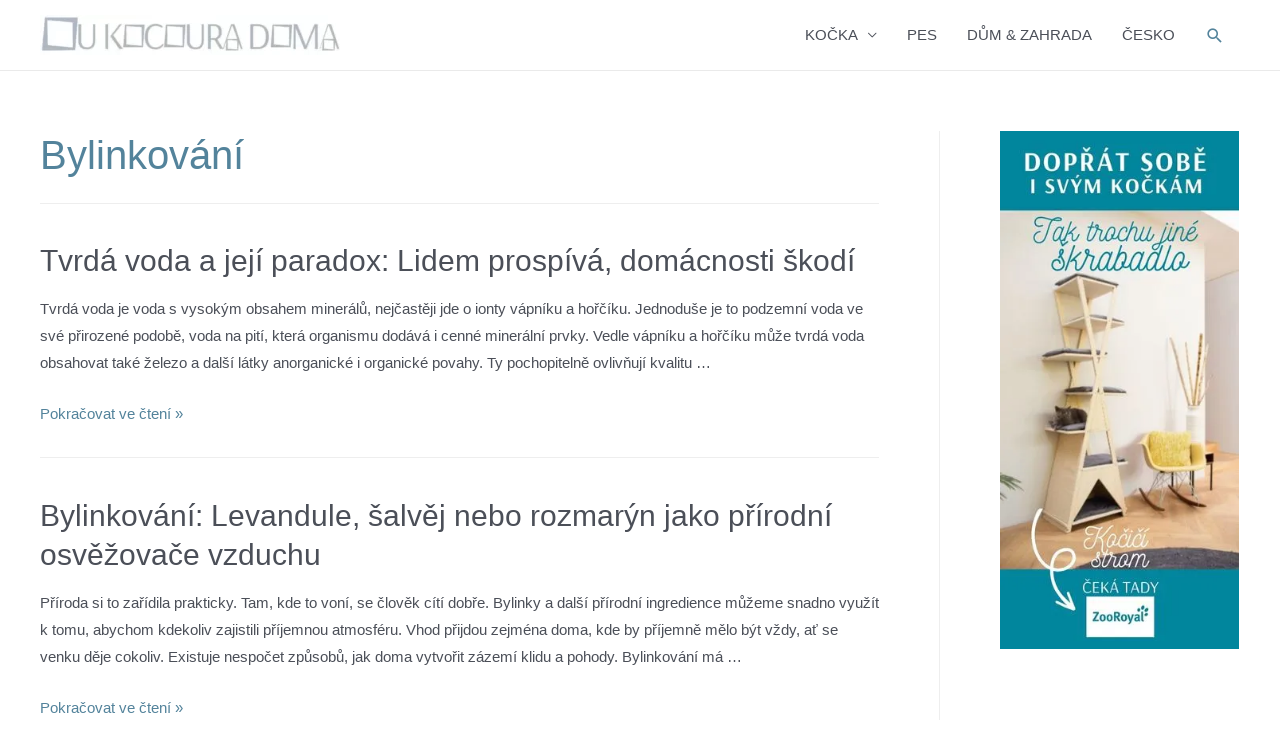

--- FILE ---
content_type: text/html; charset=UTF-8
request_url: https://ukocouradoma.cz/cat/dum-zahrada/bylinky/bylinkovani/
body_size: 19385
content:
<!DOCTYPE html>
<html lang="cs">
<head>
<meta charset="UTF-8">
<meta name="viewport" content="width=device-width, initial-scale=1">
<link rel="profile" href="https://gmpg.org/xfn/11">

<meta name='robots' content='index, follow, max-image-preview:large, max-snippet:-1, max-video-preview:-1' />

	<!-- This site is optimized with the Yoast SEO plugin v23.3 - https://yoast.com/wordpress/plugins/seo/ -->
	<title>Bylinkování Archivy | U Kocoura doma</title>
	<link rel="canonical" href="https://ukocouradoma.cz/cat/dum-zahrada/bylinky/bylinkovani/" />
	<link rel="next" href="https://ukocouradoma.cz/cat/dum-zahrada/bylinky/bylinkovani/page/2/" />
	<meta property="og:locale" content="cs_CZ" />
	<meta property="og:type" content="article" />
	<meta property="og:title" content="Bylinkování Archivy | U Kocoura doma" />
	<meta property="og:url" content="https://ukocouradoma.cz/cat/dum-zahrada/bylinky/bylinkovani/" />
	<meta property="og:site_name" content="U Kocoura doma" />
	<meta name="twitter:card" content="summary_large_image" />
	<script type="application/ld+json" class="yoast-schema-graph">{"@context":"https://schema.org","@graph":[{"@type":"CollectionPage","@id":"https://ukocouradoma.cz/cat/dum-zahrada/bylinky/bylinkovani/","url":"https://ukocouradoma.cz/cat/dum-zahrada/bylinky/bylinkovani/","name":"Bylinkování Archivy | U Kocoura doma","isPartOf":{"@id":"https://ukocouradoma.cz/#website"},"primaryImageOfPage":{"@id":"https://ukocouradoma.cz/cat/dum-zahrada/bylinky/bylinkovani/#primaryimage"},"image":{"@id":"https://ukocouradoma.cz/cat/dum-zahrada/bylinky/bylinkovani/#primaryimage"},"thumbnailUrl":"https://ukocouradoma.cz/wp-content/uploads/2022/10/Voda.webp","breadcrumb":{"@id":"https://ukocouradoma.cz/cat/dum-zahrada/bylinky/bylinkovani/#breadcrumb"},"inLanguage":"cs"},{"@type":"ImageObject","inLanguage":"cs","@id":"https://ukocouradoma.cz/cat/dum-zahrada/bylinky/bylinkovani/#primaryimage","url":"https://ukocouradoma.cz/wp-content/uploads/2022/10/Voda.webp","contentUrl":"https://ukocouradoma.cz/wp-content/uploads/2022/10/Voda.webp","width":800,"height":533,"caption":"Ilustrační foto: Voda z kohoutku, zdroj: Pixabay.com"},{"@type":"BreadcrumbList","@id":"https://ukocouradoma.cz/cat/dum-zahrada/bylinky/bylinkovani/#breadcrumb","itemListElement":[{"@type":"ListItem","position":1,"name":"Domů","item":"https://ukocouradoma.cz/"},{"@type":"ListItem","position":2,"name":"Dům &amp; zahrada","item":"https://ukocouradoma.cz/cat/dum-zahrada/"},{"@type":"ListItem","position":3,"name":"Bylinky","item":"https://ukocouradoma.cz/cat/dum-zahrada/bylinky/"},{"@type":"ListItem","position":4,"name":"Bylinkování"}]},{"@type":"WebSite","@id":"https://ukocouradoma.cz/#website","url":"https://ukocouradoma.cz/","name":"U Kocoura doma","description":"Takové to domácí čtení","publisher":{"@id":"https://ukocouradoma.cz/#organization"},"potentialAction":[{"@type":"SearchAction","target":{"@type":"EntryPoint","urlTemplate":"https://ukocouradoma.cz/?s={search_term_string}"},"query-input":"required name=search_term_string"}],"inLanguage":"cs"},{"@type":"Organization","@id":"https://ukocouradoma.cz/#organization","name":"U Kocoura doma","url":"https://ukocouradoma.cz/","logo":{"@type":"ImageObject","inLanguage":"cs","@id":"https://ukocouradoma.cz/#/schema/logo/image/","url":"https://ukocouradoma.cz/wp-content/uploads/2020/11/cropped-U-Kocoura-doma-8-1-1.jpg","contentUrl":"https://ukocouradoma.cz/wp-content/uploads/2020/11/cropped-U-Kocoura-doma-8-1-1.jpg","width":300,"height":58,"caption":"U Kocoura doma"},"image":{"@id":"https://ukocouradoma.cz/#/schema/logo/image/"},"sameAs":["https://www.facebook.com/ukocouradoma","https://www.linkedin.com/company/u-kocoura-doma/","https://www.pinterest.com/kocourdoma/","https://www.youtube.com/channel/UC22mf42rxPw3MJdwLp_OXsw"]}]}</script>
	<!-- / Yoast SEO plugin. -->


<link rel="alternate" type="application/rss+xml" title="U Kocoura doma &raquo; RSS zdroj" href="https://ukocouradoma.cz/feed/" />
<link rel="alternate" type="application/rss+xml" title="U Kocoura doma &raquo; RSS komentářů" href="https://ukocouradoma.cz/comments/feed/" />
<link rel="alternate" type="application/rss+xml" title="U Kocoura doma &raquo; RSS pro rubriku Bylinkování" href="https://ukocouradoma.cz/cat/dum-zahrada/bylinky/bylinkovani/feed/" />
<script>
window._wpemojiSettings = {"baseUrl":"https:\/\/s.w.org\/images\/core\/emoji\/14.0.0\/72x72\/","ext":".png","svgUrl":"https:\/\/s.w.org\/images\/core\/emoji\/14.0.0\/svg\/","svgExt":".svg","source":{"concatemoji":"https:\/\/ukocouradoma.cz\/wp-includes\/js\/wp-emoji-release.min.js"}};
/*! This file is auto-generated */
!function(i,n){var o,s,e;function c(e){try{var t={supportTests:e,timestamp:(new Date).valueOf()};sessionStorage.setItem(o,JSON.stringify(t))}catch(e){}}function p(e,t,n){e.clearRect(0,0,e.canvas.width,e.canvas.height),e.fillText(t,0,0);var t=new Uint32Array(e.getImageData(0,0,e.canvas.width,e.canvas.height).data),r=(e.clearRect(0,0,e.canvas.width,e.canvas.height),e.fillText(n,0,0),new Uint32Array(e.getImageData(0,0,e.canvas.width,e.canvas.height).data));return t.every(function(e,t){return e===r[t]})}function u(e,t,n){switch(t){case"flag":return n(e,"\ud83c\udff3\ufe0f\u200d\u26a7\ufe0f","\ud83c\udff3\ufe0f\u200b\u26a7\ufe0f")?!1:!n(e,"\ud83c\uddfa\ud83c\uddf3","\ud83c\uddfa\u200b\ud83c\uddf3")&&!n(e,"\ud83c\udff4\udb40\udc67\udb40\udc62\udb40\udc65\udb40\udc6e\udb40\udc67\udb40\udc7f","\ud83c\udff4\u200b\udb40\udc67\u200b\udb40\udc62\u200b\udb40\udc65\u200b\udb40\udc6e\u200b\udb40\udc67\u200b\udb40\udc7f");case"emoji":return!n(e,"\ud83e\udef1\ud83c\udffb\u200d\ud83e\udef2\ud83c\udfff","\ud83e\udef1\ud83c\udffb\u200b\ud83e\udef2\ud83c\udfff")}return!1}function f(e,t,n){var r="undefined"!=typeof WorkerGlobalScope&&self instanceof WorkerGlobalScope?new OffscreenCanvas(300,150):i.createElement("canvas"),a=r.getContext("2d",{willReadFrequently:!0}),o=(a.textBaseline="top",a.font="600 32px Arial",{});return e.forEach(function(e){o[e]=t(a,e,n)}),o}function t(e){var t=i.createElement("script");t.src=e,t.defer=!0,i.head.appendChild(t)}"undefined"!=typeof Promise&&(o="wpEmojiSettingsSupports",s=["flag","emoji"],n.supports={everything:!0,everythingExceptFlag:!0},e=new Promise(function(e){i.addEventListener("DOMContentLoaded",e,{once:!0})}),new Promise(function(t){var n=function(){try{var e=JSON.parse(sessionStorage.getItem(o));if("object"==typeof e&&"number"==typeof e.timestamp&&(new Date).valueOf()<e.timestamp+604800&&"object"==typeof e.supportTests)return e.supportTests}catch(e){}return null}();if(!n){if("undefined"!=typeof Worker&&"undefined"!=typeof OffscreenCanvas&&"undefined"!=typeof URL&&URL.createObjectURL&&"undefined"!=typeof Blob)try{var e="postMessage("+f.toString()+"("+[JSON.stringify(s),u.toString(),p.toString()].join(",")+"));",r=new Blob([e],{type:"text/javascript"}),a=new Worker(URL.createObjectURL(r),{name:"wpTestEmojiSupports"});return void(a.onmessage=function(e){c(n=e.data),a.terminate(),t(n)})}catch(e){}c(n=f(s,u,p))}t(n)}).then(function(e){for(var t in e)n.supports[t]=e[t],n.supports.everything=n.supports.everything&&n.supports[t],"flag"!==t&&(n.supports.everythingExceptFlag=n.supports.everythingExceptFlag&&n.supports[t]);n.supports.everythingExceptFlag=n.supports.everythingExceptFlag&&!n.supports.flag,n.DOMReady=!1,n.readyCallback=function(){n.DOMReady=!0}}).then(function(){return e}).then(function(){var e;n.supports.everything||(n.readyCallback(),(e=n.source||{}).concatemoji?t(e.concatemoji):e.wpemoji&&e.twemoji&&(t(e.twemoji),t(e.wpemoji)))}))}((window,document),window._wpemojiSettings);
</script>
<link rel='stylesheet' id='astra-theme-css-css' href='https://ukocouradoma.cz/wp-content/themes/astra/assets/css/minified/style.min.css?ver=3.8.1' media='all' />
<style id='astra-theme-css-inline-css'>
.ast-no-sidebar .entry-content .alignfull {margin-left: calc( -50vw + 50%);margin-right: calc( -50vw + 50%);max-width: 100vw;width: 100vw;}.ast-no-sidebar .entry-content .alignwide {margin-left: calc(-41vw + 50%);margin-right: calc(-41vw + 50%);max-width: unset;width: unset;}.ast-no-sidebar .entry-content .alignfull .alignfull,.ast-no-sidebar .entry-content .alignfull .alignwide,.ast-no-sidebar .entry-content .alignwide .alignfull,.ast-no-sidebar .entry-content .alignwide .alignwide,.ast-no-sidebar .entry-content .wp-block-column .alignfull,.ast-no-sidebar .entry-content .wp-block-column .alignwide{width: 100%;margin-left: auto;margin-right: auto;}.wp-block-gallery,.blocks-gallery-grid {margin: 0;}.wp-block-separator {max-width: 100px;}.wp-block-separator.is-style-wide,.wp-block-separator.is-style-dots {max-width: none;}.entry-content .has-2-columns .wp-block-column:first-child {padding-right: 10px;}.entry-content .has-2-columns .wp-block-column:last-child {padding-left: 10px;}@media (max-width: 782px) {.entry-content .wp-block-columns .wp-block-column {flex-basis: 100%;}.entry-content .has-2-columns .wp-block-column:first-child {padding-right: 0;}.entry-content .has-2-columns .wp-block-column:last-child {padding-left: 0;}}body .entry-content .wp-block-latest-posts {margin-left: 0;}body .entry-content .wp-block-latest-posts li {list-style: none;}.ast-no-sidebar .ast-container .entry-content .wp-block-latest-posts {margin-left: 0;}.ast-header-break-point .entry-content .alignwide {margin-left: auto;margin-right: auto;}.entry-content .blocks-gallery-item img {margin-bottom: auto;}.wp-block-pullquote {border-top: 4px solid #555d66;border-bottom: 4px solid #555d66;color: #40464d;}html{font-size:93.75%;}a,.page-title{color:#53839b;}a:hover,a:focus{color:#4da2c6;}body,button,input,select,textarea,.ast-button,.ast-custom-button{font-family:-apple-system,BlinkMacSystemFont,Segoe UI,Roboto,Oxygen-Sans,Ubuntu,Cantarell,Helvetica Neue,sans-serif;font-weight:inherit;font-size:15px;font-size:1rem;}blockquote{color:var(--ast-global-color-3);}h1,.entry-content h1,h2,.entry-content h2,h3,.entry-content h3,h4,.entry-content h4,h5,.entry-content h5,h6,.entry-content h6,.site-title,.site-title a{font-weight:normal;}.site-title{font-size:35px;font-size:2.3333333333333rem;display:none;}header .custom-logo-link img{max-width:300px;}.astra-logo-svg{width:300px;}.ast-archive-description .ast-archive-title{font-size:40px;font-size:2.6666666666667rem;}.site-header .site-description{font-size:15px;font-size:1rem;display:none;}.entry-title{font-size:30px;font-size:2rem;}h1,.entry-content h1{font-size:40px;font-size:2.6666666666667rem;}h2,.entry-content h2{font-size:30px;font-size:2rem;}h3,.entry-content h3{font-size:25px;font-size:1.6666666666667rem;}h4,.entry-content h4{font-size:20px;font-size:1.3333333333333rem;}h5,.entry-content h5{font-size:18px;font-size:1.2rem;}h6,.entry-content h6{font-size:15px;font-size:1rem;}.ast-single-post .entry-title,.page-title{font-size:30px;font-size:2rem;}::selection{background-color:#53839b;color:#ffffff;}body,h1,.entry-title a,.entry-content h1,h2,.entry-content h2,h3,.entry-content h3,h4,.entry-content h4,h5,.entry-content h5,h6,.entry-content h6{color:var(--ast-global-color-3);}.tagcloud a:hover,.tagcloud a:focus,.tagcloud a.current-item{color:#ffffff;border-color:#53839b;background-color:#53839b;}input:focus,input[type="text"]:focus,input[type="email"]:focus,input[type="url"]:focus,input[type="password"]:focus,input[type="reset"]:focus,input[type="search"]:focus,textarea:focus{border-color:#53839b;}input[type="radio"]:checked,input[type=reset],input[type="checkbox"]:checked,input[type="checkbox"]:hover:checked,input[type="checkbox"]:focus:checked,input[type=range]::-webkit-slider-thumb{border-color:#53839b;background-color:#53839b;box-shadow:none;}.site-footer a:hover + .post-count,.site-footer a:focus + .post-count{background:#53839b;border-color:#53839b;}.single .nav-links .nav-previous,.single .nav-links .nav-next{color:#53839b;}.entry-meta,.entry-meta *{line-height:1.45;color:#53839b;}.entry-meta a:hover,.entry-meta a:hover *,.entry-meta a:focus,.entry-meta a:focus *,.page-links > .page-link,.page-links .page-link:hover,.post-navigation a:hover{color:#4da2c6;}#cat option,.secondary .calendar_wrap thead a,.secondary .calendar_wrap thead a:visited{color:#53839b;}.secondary .calendar_wrap #today,.ast-progress-val span{background:#53839b;}.secondary a:hover + .post-count,.secondary a:focus + .post-count{background:#53839b;border-color:#53839b;}.calendar_wrap #today > a{color:#ffffff;}.page-links .page-link,.single .post-navigation a{color:#53839b;}.widget-title{font-size:21px;font-size:1.4rem;color:var(--ast-global-color-3);}#secondary,#secondary button,#secondary input,#secondary select,#secondary textarea{font-size:15px;font-size:1rem;}.main-header-menu .menu-link,.ast-header-custom-item a{color:var(--ast-global-color-3);}.main-header-menu .menu-item:hover > .menu-link,.main-header-menu .menu-item:hover > .ast-menu-toggle,.main-header-menu .ast-masthead-custom-menu-items a:hover,.main-header-menu .menu-item.focus > .menu-link,.main-header-menu .menu-item.focus > .ast-menu-toggle,.main-header-menu .current-menu-item > .menu-link,.main-header-menu .current-menu-ancestor > .menu-link,.main-header-menu .current-menu-item > .ast-menu-toggle,.main-header-menu .current-menu-ancestor > .ast-menu-toggle{color:#53839b;}.header-main-layout-3 .ast-main-header-bar-alignment{margin-right:auto;}.header-main-layout-2 .site-header-section-left .ast-site-identity{text-align:left;}.ast-logo-title-inline .site-logo-img{padding-right:1em;}.site-logo-img img{ transition:all 0.2s linear;}.ast-header-break-point .ast-mobile-menu-buttons-minimal.menu-toggle{background:transparent;color:#e6e6e6;}.ast-header-break-point .ast-mobile-menu-buttons-outline.menu-toggle{background:transparent;border:1px solid #e6e6e6;color:#e6e6e6;}.ast-header-break-point .ast-mobile-menu-buttons-fill.menu-toggle{background:#e6e6e6;color:#7d8a96;}#secondary {margin: 4em 0 2.5em;word-break: break-word;line-height: 2;}#secondary li {margin-bottom: 0.25em;}#secondary li:last-child {margin-bottom: 0;}@media (max-width: 768px) {.js_active .ast-plain-container.ast-single-post #secondary {margin-top: 1.5em;}}.ast-separate-container.ast-two-container #secondary .widget {background-color: #fff;padding: 2em;margin-bottom: 2em;}@media (min-width: 993px) {.ast-left-sidebar #secondary {padding-right: 60px;}.ast-right-sidebar #secondary {padding-left: 60px;}}@media (max-width: 993px) {.ast-right-sidebar #secondary {padding-left: 30px;}.ast-left-sidebar #secondary {padding-right: 30px;}}.ast-small-footer{color:#7a7a7a;}.ast-small-footer > .ast-footer-overlay{background-color:#ffffff;;}.ast-small-footer a{color:#7a7a7a;}.ast-small-footer a:hover{color:#6ec1e4;}.footer-adv .footer-adv-overlay{border-top-style:solid;border-top-color:#7a7a7a;}.footer-adv .widget-title,.footer-adv .widget-title a{color:#51b7e2;}.footer-adv{color:#545454;}.footer-adv a{color:#232323;}.footer-adv .tagcloud a:hover,.footer-adv .tagcloud a.current-item{border-color:#232323;background-color:#232323;}.footer-adv a:hover,.footer-adv .no-widget-text a:hover,.footer-adv a:focus,.footer-adv .no-widget-text a:focus{color:#6ec1e4;}.footer-adv .calendar_wrap #today,.footer-adv a:hover + .post-count{background-color:#232323;}.footer-adv-overlay{background-color:#eaeaea;;}.wp-block-buttons.aligncenter{justify-content:center;}@media (max-width:782px){.entry-content .wp-block-columns .wp-block-column{margin-left:0px;}}@media (max-width:768px){.ast-separate-container .ast-article-post,.ast-separate-container .ast-article-single{padding:1.5em 2.14em;}.ast-separate-container #primary,.ast-separate-container #secondary{padding:1.5em 0;}#primary,#secondary{padding:1.5em 0;margin:0;}.ast-left-sidebar #content > .ast-container{display:flex;flex-direction:column-reverse;width:100%;}.ast-author-box img.avatar{margin:20px 0 0 0;}}@media (max-width:768px){#secondary.secondary{padding-top:0;}.ast-separate-container.ast-right-sidebar #secondary{padding-left:1em;padding-right:1em;}.ast-separate-container.ast-two-container #secondary{padding-left:0;padding-right:0;}.ast-page-builder-template .entry-header #secondary,.ast-page-builder-template #secondary{margin-top:1.5em;}}@media (max-width:768px){.ast-right-sidebar #primary{padding-right:0;}.ast-page-builder-template.ast-left-sidebar #secondary,.ast-page-builder-template.ast-right-sidebar #secondary{padding-right:20px;padding-left:20px;}.ast-right-sidebar #secondary,.ast-left-sidebar #primary{padding-left:0;}.ast-left-sidebar #secondary{padding-right:0;}}@media (min-width:769px){.ast-separate-container.ast-right-sidebar #primary,.ast-separate-container.ast-left-sidebar #primary{border:0;}.search-no-results.ast-separate-container #primary{margin-bottom:4em;}}@media (min-width:769px){.ast-right-sidebar #primary{border-right:1px solid #eee;}.ast-left-sidebar #primary{border-left:1px solid #eee;}.ast-right-sidebar #secondary{border-left:1px solid #eee;margin-left:-1px;}.ast-left-sidebar #secondary{border-right:1px solid #eee;margin-right:-1px;}.ast-separate-container.ast-two-container.ast-right-sidebar #secondary{padding-left:30px;padding-right:0;}.ast-separate-container.ast-two-container.ast-left-sidebar #secondary{padding-right:30px;padding-left:0;}.ast-separate-container.ast-right-sidebar #secondary,.ast-separate-container.ast-left-sidebar #secondary{border:0;margin-left:auto;margin-right:auto;}.ast-separate-container.ast-two-container #secondary .widget:last-child{margin-bottom:0;}}.menu-toggle,button,.ast-button,.ast-custom-button,.button,input#submit,input[type="button"],input[type="submit"],input[type="reset"]{color:#7d8a96;border-color:#e6e6e6;background-color:#e6e6e6;border-radius:2px;padding-top:10px;padding-right:40px;padding-bottom:10px;padding-left:40px;font-family:inherit;font-weight:inherit;}button:focus,.menu-toggle:hover,button:hover,.ast-button:hover,.ast-custom-button:hover .button:hover,.ast-custom-button:hover,input[type=reset]:hover,input[type=reset]:focus,input#submit:hover,input#submit:focus,input[type="button"]:hover,input[type="button"]:focus,input[type="submit"]:hover,input[type="submit"]:focus{color:var(--ast-global-color-5);background-color:#abb8c3;border-color:#abb8c3;}@media (min-width:544px){.ast-container{max-width:100%;}}@media (max-width:544px){.ast-separate-container .ast-article-post,.ast-separate-container .ast-article-single,.ast-separate-container .comments-title,.ast-separate-container .ast-archive-description{padding:1.5em 1em;}.ast-separate-container #content .ast-container{padding-left:0.54em;padding-right:0.54em;}.ast-separate-container .ast-comment-list li.depth-1{padding:1.5em 1em;margin-bottom:1.5em;}.ast-separate-container .ast-comment-list .bypostauthor{padding:.5em;}.ast-search-menu-icon.ast-dropdown-active .search-field{width:170px;}.ast-separate-container #secondary{padding-top:0;}.ast-separate-container.ast-two-container #secondary .widget{margin-bottom:1.5em;padding-left:1em;padding-right:1em;}.site-branding img,.site-header .site-logo-img .custom-logo-link img{max-width:100%;}}@media (max-width:768px){.ast-mobile-header-stack .main-header-bar .ast-search-menu-icon{display:inline-block;}.ast-header-break-point.ast-header-custom-item-outside .ast-mobile-header-stack .main-header-bar .ast-search-icon{margin:0;}.ast-comment-avatar-wrap img{max-width:2.5em;}.ast-separate-container .ast-comment-list li.depth-1{padding:1.5em 2.14em;}.ast-separate-container .comment-respond{padding:2em 2.14em;}.ast-comment-meta{padding:0 1.8888em 1.3333em;}}.main-header-bar .button-custom-menu-item .ast-custom-button-link .ast-custom-button,.ast-theme-transparent-header .main-header-bar .button-custom-menu-item .ast-custom-button-link .ast-custom-button{font-family:inherit;font-weight:inherit;line-height:1;}.main-header-bar .button-custom-menu-item .ast-custom-button-link .ast-custom-button{color:#ffffff;background-color:#f2f2f2;border-style:solid;border-top-width:0px;border-right-width:0px;border-left-width:0px;border-bottom-width:0px;}.main-header-bar .button-custom-menu-item .ast-custom-button-link .ast-custom-button:hover{color:#ffffff;background-color:#e0e0e0;}.ast-theme-transparent-header .main-header-bar .button-custom-menu-item .ast-custom-button-link .ast-custom-button{border-style:solid;}.footer-adv .tagcloud a:hover,.footer-adv .tagcloud a.current-item{color:#ffffff;}.footer-adv .calendar_wrap #today{color:#ffffff;}@media (min-width:545px){.ast-page-builder-template .comments-area,.single.ast-page-builder-template .entry-header,.single.ast-page-builder-template .post-navigation,.single.ast-page-builder-template .ast-single-related-posts-container{max-width:1240px;margin-left:auto;margin-right:auto;}}.ast-no-sidebar.ast-separate-container .entry-content .alignfull {margin-left: -6.67em;margin-right: -6.67em;width: auto;}@media (max-width: 1200px) {.ast-no-sidebar.ast-separate-container .entry-content .alignfull {margin-left: -2.4em;margin-right: -2.4em;}}@media (max-width: 768px) {.ast-no-sidebar.ast-separate-container .entry-content .alignfull {margin-left: -2.14em;margin-right: -2.14em;}}@media (max-width: 544px) {.ast-no-sidebar.ast-separate-container .entry-content .alignfull {margin-left: -1em;margin-right: -1em;}}.ast-no-sidebar.ast-separate-container .entry-content .alignwide {margin-left: -20px;margin-right: -20px;}.ast-no-sidebar.ast-separate-container .entry-content .wp-block-column .alignfull,.ast-no-sidebar.ast-separate-container .entry-content .wp-block-column .alignwide {margin-left: auto;margin-right: auto;width: 100%;}@media (max-width:768px){.site-title{display:none;}.ast-archive-description .ast-archive-title{font-size:40px;}.site-header .site-description{display:none;}.entry-title{font-size:30px;}h1,.entry-content h1{font-size:30px;}h2,.entry-content h2{font-size:25px;}h3,.entry-content h3{font-size:20px;}.ast-single-post .entry-title,.page-title{font-size:30px;}}@media (max-width:544px){.site-title{display:none;}.ast-archive-description .ast-archive-title{font-size:40px;}.site-header .site-description{display:none;}.entry-title{font-size:30px;}h1,.entry-content h1{font-size:30px;}h2,.entry-content h2{font-size:25px;}h3,.entry-content h3{font-size:20px;}.ast-single-post .entry-title,.page-title{font-size:30px;}}@media (max-width:768px){html{font-size:85.5%;}}@media (max-width:544px){html{font-size:85.5%;}}@media (min-width:769px){.ast-container{max-width:1240px;}}@font-face {font-family: "Astra";src: url(https://ukocouradoma.cz/wp-content/themes/astra/assets/fonts/astra.woff) format("woff"),url(https://ukocouradoma.cz/wp-content/themes/astra/assets/fonts/astra.ttf) format("truetype"),url(https://ukocouradoma.cz/wp-content/themes/astra/assets/fonts/astra.svg#astra) format("svg");font-weight: normal;font-style: normal;font-display: fallback;}@media (max-width:921px) {.main-header-bar .main-header-bar-navigation{display:none;}}.ast-desktop .main-header-menu.submenu-with-border .sub-menu,.ast-desktop .main-header-menu.submenu-with-border .astra-full-megamenu-wrapper{border-color:#53839b;}.ast-desktop .main-header-menu.submenu-with-border .sub-menu{border-top-width:2px;border-right-width:0px;border-left-width:0px;border-bottom-width:0px;border-style:solid;}.ast-desktop .main-header-menu.submenu-with-border .sub-menu .sub-menu{top:-2px;}.ast-desktop .main-header-menu.submenu-with-border .sub-menu .menu-link,.ast-desktop .main-header-menu.submenu-with-border .children .menu-link{border-bottom-width:0px;border-style:solid;border-color:#eaeaea;}@media (min-width:769px){.main-header-menu .sub-menu .menu-item.ast-left-align-sub-menu:hover > .sub-menu,.main-header-menu .sub-menu .menu-item.ast-left-align-sub-menu.focus > .sub-menu{margin-left:-0px;}}.ast-small-footer{border-top-style:solid;border-top-width:1px;border-top-color:#c1c1c1;}.ast-header-break-point.ast-header-custom-item-inside .main-header-bar .main-header-bar-navigation .ast-search-icon {display: none;}.ast-header-break-point.ast-header-custom-item-inside .main-header-bar .ast-search-menu-icon .search-form {padding: 0;display: block;overflow: hidden;}.ast-header-break-point .ast-header-custom-item .widget:last-child {margin-bottom: 1em;}.ast-header-custom-item .widget {margin: 0.5em;display: inline-block;vertical-align: middle;}.ast-header-custom-item .widget p {margin-bottom: 0;}.ast-header-custom-item .widget li {width: auto;}.ast-header-custom-item-inside .button-custom-menu-item .menu-link {display: none;}.ast-header-custom-item-inside.ast-header-break-point .button-custom-menu-item .ast-custom-button-link {display: none;}.ast-header-custom-item-inside.ast-header-break-point .button-custom-menu-item .menu-link {display: block;}.ast-header-break-point.ast-header-custom-item-outside .main-header-bar .ast-search-icon {margin-right: 1em;}.ast-header-break-point.ast-header-custom-item-inside .main-header-bar .ast-search-menu-icon .search-field,.ast-header-break-point.ast-header-custom-item-inside .main-header-bar .ast-search-menu-icon.ast-inline-search .search-field {width: 100%;padding-right: 5.5em;}.ast-header-break-point.ast-header-custom-item-inside .main-header-bar .ast-search-menu-icon .search-submit {display: block;position: absolute;height: 100%;top: 0;right: 0;padding: 0 1em;border-radius: 0;}.ast-header-break-point .ast-header-custom-item .ast-masthead-custom-menu-items {padding-left: 20px;padding-right: 20px;margin-bottom: 1em;margin-top: 1em;}.ast-header-custom-item-inside.ast-header-break-point .button-custom-menu-item {padding-left: 0;padding-right: 0;margin-top: 0;margin-bottom: 0;}.astra-icon-down_arrow::after {content: "\e900";font-family: Astra;}.astra-icon-close::after {content: "\e5cd";font-family: Astra;}.astra-icon-drag_handle::after {content: "\e25d";font-family: Astra;}.astra-icon-format_align_justify::after {content: "\e235";font-family: Astra;}.astra-icon-menu::after {content: "\e5d2";font-family: Astra;}.astra-icon-reorder::after {content: "\e8fe";font-family: Astra;}.astra-icon-search::after {content: "\e8b6";font-family: Astra;}.astra-icon-zoom_in::after {content: "\e56b";font-family: Astra;}.astra-icon-check-circle::after {content: "\e901";font-family: Astra;}.astra-icon-shopping-cart::after {content: "\f07a";font-family: Astra;}.astra-icon-shopping-bag::after {content: "\f290";font-family: Astra;}.astra-icon-shopping-basket::after {content: "\f291";font-family: Astra;}.astra-icon-circle-o::after {content: "\e903";font-family: Astra;}.astra-icon-certificate::after {content: "\e902";font-family: Astra;}blockquote {padding: 1.2em;}:root .has-ast-global-color-0-color{color:var(--ast-global-color-0);}:root .has-ast-global-color-0-background-color{background-color:var(--ast-global-color-0);}:root .wp-block-button .has-ast-global-color-0-color{color:var(--ast-global-color-0);}:root .wp-block-button .has-ast-global-color-0-background-color{background-color:var(--ast-global-color-0);}:root .has-ast-global-color-1-color{color:var(--ast-global-color-1);}:root .has-ast-global-color-1-background-color{background-color:var(--ast-global-color-1);}:root .wp-block-button .has-ast-global-color-1-color{color:var(--ast-global-color-1);}:root .wp-block-button .has-ast-global-color-1-background-color{background-color:var(--ast-global-color-1);}:root .has-ast-global-color-2-color{color:var(--ast-global-color-2);}:root .has-ast-global-color-2-background-color{background-color:var(--ast-global-color-2);}:root .wp-block-button .has-ast-global-color-2-color{color:var(--ast-global-color-2);}:root .wp-block-button .has-ast-global-color-2-background-color{background-color:var(--ast-global-color-2);}:root .has-ast-global-color-3-color{color:var(--ast-global-color-3);}:root .has-ast-global-color-3-background-color{background-color:var(--ast-global-color-3);}:root .wp-block-button .has-ast-global-color-3-color{color:var(--ast-global-color-3);}:root .wp-block-button .has-ast-global-color-3-background-color{background-color:var(--ast-global-color-3);}:root .has-ast-global-color-4-color{color:var(--ast-global-color-4);}:root .has-ast-global-color-4-background-color{background-color:var(--ast-global-color-4);}:root .wp-block-button .has-ast-global-color-4-color{color:var(--ast-global-color-4);}:root .wp-block-button .has-ast-global-color-4-background-color{background-color:var(--ast-global-color-4);}:root .has-ast-global-color-5-color{color:var(--ast-global-color-5);}:root .has-ast-global-color-5-background-color{background-color:var(--ast-global-color-5);}:root .wp-block-button .has-ast-global-color-5-color{color:var(--ast-global-color-5);}:root .wp-block-button .has-ast-global-color-5-background-color{background-color:var(--ast-global-color-5);}:root .has-ast-global-color-6-color{color:var(--ast-global-color-6);}:root .has-ast-global-color-6-background-color{background-color:var(--ast-global-color-6);}:root .wp-block-button .has-ast-global-color-6-color{color:var(--ast-global-color-6);}:root .wp-block-button .has-ast-global-color-6-background-color{background-color:var(--ast-global-color-6);}:root .has-ast-global-color-7-color{color:var(--ast-global-color-7);}:root .has-ast-global-color-7-background-color{background-color:var(--ast-global-color-7);}:root .wp-block-button .has-ast-global-color-7-color{color:var(--ast-global-color-7);}:root .wp-block-button .has-ast-global-color-7-background-color{background-color:var(--ast-global-color-7);}:root .has-ast-global-color-8-color{color:var(--ast-global-color-8);}:root .has-ast-global-color-8-background-color{background-color:var(--ast-global-color-8);}:root .wp-block-button .has-ast-global-color-8-color{color:var(--ast-global-color-8);}:root .wp-block-button .has-ast-global-color-8-background-color{background-color:var(--ast-global-color-8);}:root{--ast-global-color-0:#0170B9;--ast-global-color-1:#3a3a3a;--ast-global-color-2:#3a3a3a;--ast-global-color-3:#4B4F58;--ast-global-color-4:#F5F5F5;--ast-global-color-5:#FFFFFF;--ast-global-color-6:#F2F5F7;--ast-global-color-7:#424242;--ast-global-color-8:#000000;}.ast-breadcrumbs .trail-browse,.ast-breadcrumbs .trail-items,.ast-breadcrumbs .trail-items li{display:inline-block;margin:0;padding:0;border:none;background:inherit;text-indent:0;}.ast-breadcrumbs .trail-browse{font-size:inherit;font-style:inherit;font-weight:inherit;color:inherit;}.ast-breadcrumbs .trail-items{list-style:none;}.trail-items li::after{padding:0 0.3em;content:"\00bb";}.trail-items li:last-of-type::after{display:none;}h1,.entry-content h1,h2,.entry-content h2,h3,.entry-content h3,h4,.entry-content h4,h5,.entry-content h5,h6,.entry-content h6{color:#abb8c3;}.ast-header-break-point .main-header-bar{border-bottom-width:1px;}@media (min-width:769px){.main-header-bar{border-bottom-width:1px;}}@media (min-width:769px){#primary{width:75%;}#secondary{width:25%;}}.main-header-menu .menu-item, #astra-footer-menu .menu-item, .main-header-bar .ast-masthead-custom-menu-items{-js-display:flex;display:flex;-webkit-box-pack:center;-webkit-justify-content:center;-moz-box-pack:center;-ms-flex-pack:center;justify-content:center;-webkit-box-orient:vertical;-webkit-box-direction:normal;-webkit-flex-direction:column;-moz-box-orient:vertical;-moz-box-direction:normal;-ms-flex-direction:column;flex-direction:column;}.main-header-menu > .menu-item > .menu-link, #astra-footer-menu > .menu-item > .menu-link{height:100%;-webkit-box-align:center;-webkit-align-items:center;-moz-box-align:center;-ms-flex-align:center;align-items:center;-js-display:flex;display:flex;}.ast-primary-menu-disabled .main-header-bar .ast-masthead-custom-menu-items{flex:unset;}.main-header-menu .sub-menu .menu-item.menu-item-has-children > .menu-link:after{position:absolute;right:1em;top:50%;transform:translate(0,-50%) rotate(270deg);}.ast-header-break-point .main-header-bar .main-header-bar-navigation .page_item_has_children > .ast-menu-toggle::before, .ast-header-break-point .main-header-bar .main-header-bar-navigation .menu-item-has-children > .ast-menu-toggle::before, .ast-mobile-popup-drawer .main-header-bar-navigation .menu-item-has-children>.ast-menu-toggle::before, .ast-header-break-point .ast-mobile-header-wrap .main-header-bar-navigation .menu-item-has-children > .ast-menu-toggle::before{font-weight:bold;content:"\e900";font-family:Astra;text-decoration:inherit;display:inline-block;}.ast-header-break-point .main-navigation ul.sub-menu .menu-item .menu-link:before{content:"\e900";font-family:Astra;font-size:.65em;text-decoration:inherit;display:inline-block;transform:translate(0, -2px) rotateZ(270deg);margin-right:5px;}.widget_search .search-form:after{font-family:Astra;font-size:1.2em;font-weight:normal;content:"\e8b6";position:absolute;top:50%;right:15px;transform:translate(0, -50%);}.astra-search-icon::before{content:"\e8b6";font-family:Astra;font-style:normal;font-weight:normal;text-decoration:inherit;text-align:center;-webkit-font-smoothing:antialiased;-moz-osx-font-smoothing:grayscale;z-index:3;}.main-header-bar .main-header-bar-navigation .page_item_has_children > a:after, .main-header-bar .main-header-bar-navigation .menu-item-has-children > a:after, .site-header-focus-item .main-header-bar-navigation .menu-item-has-children > .menu-link:after{content:"\e900";display:inline-block;font-family:Astra;font-size:.6rem;font-weight:bold;text-rendering:auto;-webkit-font-smoothing:antialiased;-moz-osx-font-smoothing:grayscale;margin-left:10px;line-height:normal;}.ast-mobile-popup-drawer .main-header-bar-navigation .ast-submenu-expanded>.ast-menu-toggle::before{transform:rotateX(180deg);}.ast-header-break-point .main-header-bar-navigation .menu-item-has-children > .menu-link:after{display:none;}.ast-separate-container .blog-layout-1, .ast-separate-container .blog-layout-2, .ast-separate-container .blog-layout-3{background-color:transparent;background-image:none;}.ast-separate-container .ast-article-post{background-color:var(--ast-global-color-5);;background-image:none;;}@media (max-width:768px){.ast-separate-container .ast-article-post{background-color:var(--ast-global-color-5);;background-image:none;;}}@media (max-width:544px){.ast-separate-container .ast-article-post{background-color:var(--ast-global-color-5);;background-image:none;;}}.ast-separate-container .ast-article-single:not(.ast-related-post), .ast-separate-container .comments-area .comment-respond,.ast-separate-container .comments-area .ast-comment-list li, .ast-separate-container .ast-woocommerce-container, .ast-separate-container .error-404, .ast-separate-container .no-results, .single.ast-separate-container .ast-author-meta, .ast-separate-container .related-posts-title-wrapper, .ast-separate-container.ast-two-container #secondary .widget,.ast-separate-container .comments-count-wrapper, .ast-box-layout.ast-plain-container .site-content,.ast-padded-layout.ast-plain-container .site-content, .ast-separate-container .comments-area .comments-title{background-color:var(--ast-global-color-5);;background-image:none;;}@media (max-width:768px){.ast-separate-container .ast-article-single:not(.ast-related-post), .ast-separate-container .comments-area .comment-respond,.ast-separate-container .comments-area .ast-comment-list li, .ast-separate-container .ast-woocommerce-container, .ast-separate-container .error-404, .ast-separate-container .no-results, .single.ast-separate-container .ast-author-meta, .ast-separate-container .related-posts-title-wrapper, .ast-separate-container.ast-two-container #secondary .widget,.ast-separate-container .comments-count-wrapper, .ast-box-layout.ast-plain-container .site-content,.ast-padded-layout.ast-plain-container .site-content, .ast-separate-container .comments-area .comments-title{background-color:var(--ast-global-color-5);;background-image:none;;}}@media (max-width:544px){.ast-separate-container .ast-article-single:not(.ast-related-post), .ast-separate-container .comments-area .comment-respond,.ast-separate-container .comments-area .ast-comment-list li, .ast-separate-container .ast-woocommerce-container, .ast-separate-container .error-404, .ast-separate-container .no-results, .single.ast-separate-container .ast-author-meta, .ast-separate-container .related-posts-title-wrapper, .ast-separate-container.ast-two-container #secondary .widget,.ast-separate-container .comments-count-wrapper, .ast-box-layout.ast-plain-container .site-content,.ast-padded-layout.ast-plain-container .site-content, .ast-separate-container .comments-area .comments-title{background-color:var(--ast-global-color-5);;background-image:none;;}}.ast-pagination .next.page-numbers{display:inherit;float:none;}.ast-pagination a{color:#53839b;}.ast-pagination a:hover, .ast-pagination a:focus, .ast-pagination > span:hover:not(.dots), .ast-pagination > span.current{color:#4da2c6;}.ast-pagination .prev.page-numbers,.ast-pagination .next.page-numbers {padding: 0 1.5em;height: 2.33333em;line-height: calc(2.33333em - 3px);}.ast-pagination {display: inline-block;width: 100%;padding-top: 2em;text-align: center;}.ast-pagination .page-numbers {display: inline-block;width: 2.33333em;height: 2.33333em;font-size: 16px;font-size: 1.06666rem;line-height: calc(2.33333em - 3px);}.ast-pagination .nav-links {display: inline-block;width: 100%;}@media (max-width: 420px) {.ast-pagination .prev.page-numbers,.ast-pagination .next.page-numbers {width: 100%;text-align: center;margin: 0;}.ast-pagination-circle .ast-pagination .next.page-numbers,.ast-pagination-square .ast-pagination .next.page-numbers{margin-top: 10px;}.ast-pagination-circle .ast-pagination .prev.page-numbers,.ast-pagination-square .ast-pagination .prev.page-numbers{margin-bottom: 10px;}}.ast-pagination .prev,.ast-pagination .prev:visited,.ast-pagination .prev:focus,.ast-pagination .next,.ast-pagination .next:visited,.ast-pagination .next:focus {display: inline-block;width: auto;}.ast-page-builder-template .ast-pagination {padding: 2em;}.ast-pagination .prev.page-numbers.dots,.ast-pagination .prev.page-numbers.dots:hover,.ast-pagination .prev.page-numbers.dots:focus,.ast-pagination .prev.page-numbers:visited.dots,.ast-pagination .prev.page-numbers:visited.dots:hover,.ast-pagination .prev.page-numbers:visited.dots:focus,.ast-pagination .prev.page-numbers:focus.dots,.ast-pagination .prev.page-numbers:focus.dots:hover,.ast-pagination .prev.page-numbers:focus.dots:focus,.ast-pagination .next.page-numbers.dots,.ast-pagination .next.page-numbers.dots:hover,.ast-pagination .next.page-numbers.dots:focus,.ast-pagination .next.page-numbers:visited.dots,.ast-pagination .next.page-numbers:visited.dots:hover,.ast-pagination .next.page-numbers:visited.dots:focus,.ast-pagination .next.page-numbers:focus.dots,.ast-pagination .next.page-numbers:focus.dots:hover,.ast-pagination .next.page-numbers:focus.dots:focus {border: 2px solid #eaeaea;background: transparent;}.ast-pagination .prev.page-numbers.dots,.ast-pagination .prev.page-numbers:visited.dots,.ast-pagination .prev.page-numbers:focus.dots,.ast-pagination .next.page-numbers.dots,.ast-pagination .next.page-numbers:visited.dots,.ast-pagination .next.page-numbers:focus.dots {cursor: default;}@media (min-width: 993px) {.ast-pagination {padding-left: 3.33333em;padding-right: 3.33333em;}}.ast-pagination .prev.page-numbers {float: left;}.ast-pagination .next.page-numbers {float: right;}@media (max-width: 768px) {.ast-pagination .next.page-numbers .page-navigation {padding-right: 0;}}@media (min-width: 769px) {.ast-pagination .prev.page-numbers.next,.ast-pagination .prev.page-numbers:visited.next,.ast-pagination .prev.page-numbers:focus.next,.ast-pagination .next.page-numbers.next,.ast-pagination .next.page-numbers:visited.next,.ast-pagination .next.page-numbers:focus.next {margin-right: 0;}}
</style>
<link rel='stylesheet' id='astra-menu-animation-css' href='https://ukocouradoma.cz/wp-content/themes/astra/assets/css/minified/menu-animation.min.css?ver=3.8.1' media='all' />
<style id='wp-emoji-styles-inline-css'>

	img.wp-smiley, img.emoji {
		display: inline !important;
		border: none !important;
		box-shadow: none !important;
		height: 1em !important;
		width: 1em !important;
		margin: 0 0.07em !important;
		vertical-align: -0.1em !important;
		background: none !important;
		padding: 0 !important;
	}
</style>
<link rel='stylesheet' id='wp-block-library-css' href='https://ukocouradoma.cz/wp-includes/css/dist/block-library/style.min.css' media='all' />
<style id='global-styles-inline-css'>
body{--wp--preset--color--black: #000000;--wp--preset--color--cyan-bluish-gray: #abb8c3;--wp--preset--color--white: #ffffff;--wp--preset--color--pale-pink: #f78da7;--wp--preset--color--vivid-red: #cf2e2e;--wp--preset--color--luminous-vivid-orange: #ff6900;--wp--preset--color--luminous-vivid-amber: #fcb900;--wp--preset--color--light-green-cyan: #7bdcb5;--wp--preset--color--vivid-green-cyan: #00d084;--wp--preset--color--pale-cyan-blue: #8ed1fc;--wp--preset--color--vivid-cyan-blue: #0693e3;--wp--preset--color--vivid-purple: #9b51e0;--wp--preset--color--ast-global-color-0: var(--ast-global-color-0);--wp--preset--color--ast-global-color-1: var(--ast-global-color-1);--wp--preset--color--ast-global-color-2: var(--ast-global-color-2);--wp--preset--color--ast-global-color-3: var(--ast-global-color-3);--wp--preset--color--ast-global-color-4: var(--ast-global-color-4);--wp--preset--color--ast-global-color-5: var(--ast-global-color-5);--wp--preset--color--ast-global-color-6: var(--ast-global-color-6);--wp--preset--color--ast-global-color-7: var(--ast-global-color-7);--wp--preset--color--ast-global-color-8: var(--ast-global-color-8);--wp--preset--gradient--vivid-cyan-blue-to-vivid-purple: linear-gradient(135deg,rgba(6,147,227,1) 0%,rgb(155,81,224) 100%);--wp--preset--gradient--light-green-cyan-to-vivid-green-cyan: linear-gradient(135deg,rgb(122,220,180) 0%,rgb(0,208,130) 100%);--wp--preset--gradient--luminous-vivid-amber-to-luminous-vivid-orange: linear-gradient(135deg,rgba(252,185,0,1) 0%,rgba(255,105,0,1) 100%);--wp--preset--gradient--luminous-vivid-orange-to-vivid-red: linear-gradient(135deg,rgba(255,105,0,1) 0%,rgb(207,46,46) 100%);--wp--preset--gradient--very-light-gray-to-cyan-bluish-gray: linear-gradient(135deg,rgb(238,238,238) 0%,rgb(169,184,195) 100%);--wp--preset--gradient--cool-to-warm-spectrum: linear-gradient(135deg,rgb(74,234,220) 0%,rgb(151,120,209) 20%,rgb(207,42,186) 40%,rgb(238,44,130) 60%,rgb(251,105,98) 80%,rgb(254,248,76) 100%);--wp--preset--gradient--blush-light-purple: linear-gradient(135deg,rgb(255,206,236) 0%,rgb(152,150,240) 100%);--wp--preset--gradient--blush-bordeaux: linear-gradient(135deg,rgb(254,205,165) 0%,rgb(254,45,45) 50%,rgb(107,0,62) 100%);--wp--preset--gradient--luminous-dusk: linear-gradient(135deg,rgb(255,203,112) 0%,rgb(199,81,192) 50%,rgb(65,88,208) 100%);--wp--preset--gradient--pale-ocean: linear-gradient(135deg,rgb(255,245,203) 0%,rgb(182,227,212) 50%,rgb(51,167,181) 100%);--wp--preset--gradient--electric-grass: linear-gradient(135deg,rgb(202,248,128) 0%,rgb(113,206,126) 100%);--wp--preset--gradient--midnight: linear-gradient(135deg,rgb(2,3,129) 0%,rgb(40,116,252) 100%);--wp--preset--font-size--small: 13px;--wp--preset--font-size--medium: 20px;--wp--preset--font-size--large: 36px;--wp--preset--font-size--x-large: 42px;--wp--preset--spacing--20: 0.44rem;--wp--preset--spacing--30: 0.67rem;--wp--preset--spacing--40: 1rem;--wp--preset--spacing--50: 1.5rem;--wp--preset--spacing--60: 2.25rem;--wp--preset--spacing--70: 3.38rem;--wp--preset--spacing--80: 5.06rem;--wp--preset--shadow--natural: 6px 6px 9px rgba(0, 0, 0, 0.2);--wp--preset--shadow--deep: 12px 12px 50px rgba(0, 0, 0, 0.4);--wp--preset--shadow--sharp: 6px 6px 0px rgba(0, 0, 0, 0.2);--wp--preset--shadow--outlined: 6px 6px 0px -3px rgba(255, 255, 255, 1), 6px 6px rgba(0, 0, 0, 1);--wp--preset--shadow--crisp: 6px 6px 0px rgba(0, 0, 0, 1);}body { margin: 0;--wp--style--global--content-size: var(--wp--custom--ast-content-width-size);--wp--style--global--wide-size: var(--wp--custom--ast-wide-width-size); }.wp-site-blocks > .alignleft { float: left; margin-right: 2em; }.wp-site-blocks > .alignright { float: right; margin-left: 2em; }.wp-site-blocks > .aligncenter { justify-content: center; margin-left: auto; margin-right: auto; }:where(.wp-site-blocks) > * { margin-block-start: 2em; margin-block-end: 0; }:where(.wp-site-blocks) > :first-child:first-child { margin-block-start: 0; }:where(.wp-site-blocks) > :last-child:last-child { margin-block-end: 0; }body { --wp--style--block-gap: 2em; }:where(body .is-layout-flow)  > :first-child:first-child{margin-block-start: 0;}:where(body .is-layout-flow)  > :last-child:last-child{margin-block-end: 0;}:where(body .is-layout-flow)  > *{margin-block-start: 2em;margin-block-end: 0;}:where(body .is-layout-constrained)  > :first-child:first-child{margin-block-start: 0;}:where(body .is-layout-constrained)  > :last-child:last-child{margin-block-end: 0;}:where(body .is-layout-constrained)  > *{margin-block-start: 2em;margin-block-end: 0;}:where(body .is-layout-flex) {gap: 2em;}:where(body .is-layout-grid) {gap: 2em;}body .is-layout-flow > .alignleft{float: left;margin-inline-start: 0;margin-inline-end: 2em;}body .is-layout-flow > .alignright{float: right;margin-inline-start: 2em;margin-inline-end: 0;}body .is-layout-flow > .aligncenter{margin-left: auto !important;margin-right: auto !important;}body .is-layout-constrained > .alignleft{float: left;margin-inline-start: 0;margin-inline-end: 2em;}body .is-layout-constrained > .alignright{float: right;margin-inline-start: 2em;margin-inline-end: 0;}body .is-layout-constrained > .aligncenter{margin-left: auto !important;margin-right: auto !important;}body .is-layout-constrained > :where(:not(.alignleft):not(.alignright):not(.alignfull)){max-width: var(--wp--style--global--content-size);margin-left: auto !important;margin-right: auto !important;}body .is-layout-constrained > .alignwide{max-width: var(--wp--style--global--wide-size);}body .is-layout-flex{display: flex;}body .is-layout-flex{flex-wrap: wrap;align-items: center;}body .is-layout-flex > *{margin: 0;}body .is-layout-grid{display: grid;}body .is-layout-grid > *{margin: 0;}body{padding-top: 0px;padding-right: 0px;padding-bottom: 0px;padding-left: 0px;}a:where(:not(.wp-element-button)){text-decoration: underline;}.wp-element-button, .wp-block-button__link{background-color: #32373c;border-width: 0;color: #fff;font-family: inherit;font-size: inherit;line-height: inherit;padding: calc(0.667em + 2px) calc(1.333em + 2px);text-decoration: none;}.has-black-color{color: var(--wp--preset--color--black) !important;}.has-cyan-bluish-gray-color{color: var(--wp--preset--color--cyan-bluish-gray) !important;}.has-white-color{color: var(--wp--preset--color--white) !important;}.has-pale-pink-color{color: var(--wp--preset--color--pale-pink) !important;}.has-vivid-red-color{color: var(--wp--preset--color--vivid-red) !important;}.has-luminous-vivid-orange-color{color: var(--wp--preset--color--luminous-vivid-orange) !important;}.has-luminous-vivid-amber-color{color: var(--wp--preset--color--luminous-vivid-amber) !important;}.has-light-green-cyan-color{color: var(--wp--preset--color--light-green-cyan) !important;}.has-vivid-green-cyan-color{color: var(--wp--preset--color--vivid-green-cyan) !important;}.has-pale-cyan-blue-color{color: var(--wp--preset--color--pale-cyan-blue) !important;}.has-vivid-cyan-blue-color{color: var(--wp--preset--color--vivid-cyan-blue) !important;}.has-vivid-purple-color{color: var(--wp--preset--color--vivid-purple) !important;}.has-ast-global-color-0-color{color: var(--wp--preset--color--ast-global-color-0) !important;}.has-ast-global-color-1-color{color: var(--wp--preset--color--ast-global-color-1) !important;}.has-ast-global-color-2-color{color: var(--wp--preset--color--ast-global-color-2) !important;}.has-ast-global-color-3-color{color: var(--wp--preset--color--ast-global-color-3) !important;}.has-ast-global-color-4-color{color: var(--wp--preset--color--ast-global-color-4) !important;}.has-ast-global-color-5-color{color: var(--wp--preset--color--ast-global-color-5) !important;}.has-ast-global-color-6-color{color: var(--wp--preset--color--ast-global-color-6) !important;}.has-ast-global-color-7-color{color: var(--wp--preset--color--ast-global-color-7) !important;}.has-ast-global-color-8-color{color: var(--wp--preset--color--ast-global-color-8) !important;}.has-black-background-color{background-color: var(--wp--preset--color--black) !important;}.has-cyan-bluish-gray-background-color{background-color: var(--wp--preset--color--cyan-bluish-gray) !important;}.has-white-background-color{background-color: var(--wp--preset--color--white) !important;}.has-pale-pink-background-color{background-color: var(--wp--preset--color--pale-pink) !important;}.has-vivid-red-background-color{background-color: var(--wp--preset--color--vivid-red) !important;}.has-luminous-vivid-orange-background-color{background-color: var(--wp--preset--color--luminous-vivid-orange) !important;}.has-luminous-vivid-amber-background-color{background-color: var(--wp--preset--color--luminous-vivid-amber) !important;}.has-light-green-cyan-background-color{background-color: var(--wp--preset--color--light-green-cyan) !important;}.has-vivid-green-cyan-background-color{background-color: var(--wp--preset--color--vivid-green-cyan) !important;}.has-pale-cyan-blue-background-color{background-color: var(--wp--preset--color--pale-cyan-blue) !important;}.has-vivid-cyan-blue-background-color{background-color: var(--wp--preset--color--vivid-cyan-blue) !important;}.has-vivid-purple-background-color{background-color: var(--wp--preset--color--vivid-purple) !important;}.has-ast-global-color-0-background-color{background-color: var(--wp--preset--color--ast-global-color-0) !important;}.has-ast-global-color-1-background-color{background-color: var(--wp--preset--color--ast-global-color-1) !important;}.has-ast-global-color-2-background-color{background-color: var(--wp--preset--color--ast-global-color-2) !important;}.has-ast-global-color-3-background-color{background-color: var(--wp--preset--color--ast-global-color-3) !important;}.has-ast-global-color-4-background-color{background-color: var(--wp--preset--color--ast-global-color-4) !important;}.has-ast-global-color-5-background-color{background-color: var(--wp--preset--color--ast-global-color-5) !important;}.has-ast-global-color-6-background-color{background-color: var(--wp--preset--color--ast-global-color-6) !important;}.has-ast-global-color-7-background-color{background-color: var(--wp--preset--color--ast-global-color-7) !important;}.has-ast-global-color-8-background-color{background-color: var(--wp--preset--color--ast-global-color-8) !important;}.has-black-border-color{border-color: var(--wp--preset--color--black) !important;}.has-cyan-bluish-gray-border-color{border-color: var(--wp--preset--color--cyan-bluish-gray) !important;}.has-white-border-color{border-color: var(--wp--preset--color--white) !important;}.has-pale-pink-border-color{border-color: var(--wp--preset--color--pale-pink) !important;}.has-vivid-red-border-color{border-color: var(--wp--preset--color--vivid-red) !important;}.has-luminous-vivid-orange-border-color{border-color: var(--wp--preset--color--luminous-vivid-orange) !important;}.has-luminous-vivid-amber-border-color{border-color: var(--wp--preset--color--luminous-vivid-amber) !important;}.has-light-green-cyan-border-color{border-color: var(--wp--preset--color--light-green-cyan) !important;}.has-vivid-green-cyan-border-color{border-color: var(--wp--preset--color--vivid-green-cyan) !important;}.has-pale-cyan-blue-border-color{border-color: var(--wp--preset--color--pale-cyan-blue) !important;}.has-vivid-cyan-blue-border-color{border-color: var(--wp--preset--color--vivid-cyan-blue) !important;}.has-vivid-purple-border-color{border-color: var(--wp--preset--color--vivid-purple) !important;}.has-ast-global-color-0-border-color{border-color: var(--wp--preset--color--ast-global-color-0) !important;}.has-ast-global-color-1-border-color{border-color: var(--wp--preset--color--ast-global-color-1) !important;}.has-ast-global-color-2-border-color{border-color: var(--wp--preset--color--ast-global-color-2) !important;}.has-ast-global-color-3-border-color{border-color: var(--wp--preset--color--ast-global-color-3) !important;}.has-ast-global-color-4-border-color{border-color: var(--wp--preset--color--ast-global-color-4) !important;}.has-ast-global-color-5-border-color{border-color: var(--wp--preset--color--ast-global-color-5) !important;}.has-ast-global-color-6-border-color{border-color: var(--wp--preset--color--ast-global-color-6) !important;}.has-ast-global-color-7-border-color{border-color: var(--wp--preset--color--ast-global-color-7) !important;}.has-ast-global-color-8-border-color{border-color: var(--wp--preset--color--ast-global-color-8) !important;}.has-vivid-cyan-blue-to-vivid-purple-gradient-background{background: var(--wp--preset--gradient--vivid-cyan-blue-to-vivid-purple) !important;}.has-light-green-cyan-to-vivid-green-cyan-gradient-background{background: var(--wp--preset--gradient--light-green-cyan-to-vivid-green-cyan) !important;}.has-luminous-vivid-amber-to-luminous-vivid-orange-gradient-background{background: var(--wp--preset--gradient--luminous-vivid-amber-to-luminous-vivid-orange) !important;}.has-luminous-vivid-orange-to-vivid-red-gradient-background{background: var(--wp--preset--gradient--luminous-vivid-orange-to-vivid-red) !important;}.has-very-light-gray-to-cyan-bluish-gray-gradient-background{background: var(--wp--preset--gradient--very-light-gray-to-cyan-bluish-gray) !important;}.has-cool-to-warm-spectrum-gradient-background{background: var(--wp--preset--gradient--cool-to-warm-spectrum) !important;}.has-blush-light-purple-gradient-background{background: var(--wp--preset--gradient--blush-light-purple) !important;}.has-blush-bordeaux-gradient-background{background: var(--wp--preset--gradient--blush-bordeaux) !important;}.has-luminous-dusk-gradient-background{background: var(--wp--preset--gradient--luminous-dusk) !important;}.has-pale-ocean-gradient-background{background: var(--wp--preset--gradient--pale-ocean) !important;}.has-electric-grass-gradient-background{background: var(--wp--preset--gradient--electric-grass) !important;}.has-midnight-gradient-background{background: var(--wp--preset--gradient--midnight) !important;}.has-small-font-size{font-size: var(--wp--preset--font-size--small) !important;}.has-medium-font-size{font-size: var(--wp--preset--font-size--medium) !important;}.has-large-font-size{font-size: var(--wp--preset--font-size--large) !important;}.has-x-large-font-size{font-size: var(--wp--preset--font-size--x-large) !important;}
.wp-block-navigation a:where(:not(.wp-element-button)){color: inherit;}
.wp-block-pullquote{font-size: 1.5em;line-height: 1.6;}
</style>
<link rel='stylesheet' id='kk-star-ratings-css' href='https://ukocouradoma.cz/wp-content/plugins/kk-star-ratings/src/core/public/css/kk-star-ratings.min.css?ver=5.4.8' media='all' />
<link rel='stylesheet' id='responsive-lightbox-fancybox-css' href='https://ukocouradoma.cz/wp-content/plugins/responsive-lightbox/assets/fancybox/jquery.fancybox.min.css?ver=2.4.8' media='all' />
<link rel='stylesheet' id='rt-fontawsome-css' href='https://ukocouradoma.cz/wp-content/plugins/the-post-grid/assets/vendor/font-awesome/css/font-awesome.min.css?ver=7.7.12' media='all' />
<link rel='stylesheet' id='rt-tpg-css' href='https://ukocouradoma.cz/wp-content/plugins/the-post-grid/assets/css/thepostgrid.min.css?ver=7.7.12' media='all' />
<link rel='stylesheet' id='wc-shortcodes-style-css' href='https://ukocouradoma.cz/wp-content/plugins/wc-shortcodes/public/assets/css/style.css?ver=3.46' media='all' />
<link rel='stylesheet' id='msl-main-css' href='https://ukocouradoma.cz/wp-content/plugins/master-slider/public/assets/css/masterslider.main.css?ver=3.10.0' media='all' />
<link rel='stylesheet' id='msl-custom-css' href='https://ukocouradoma.cz/wp-content/uploads/master-slider/custom.css?ver=4.5' media='all' />
<link rel='stylesheet' id='wordpresscanvas-font-awesome-css' href='https://ukocouradoma.cz/wp-content/plugins/wc-shortcodes/public/assets/css/font-awesome.min.css?ver=4.7.0' media='all' />
<!--n2css--><!--[if IE]>
<script src="https://ukocouradoma.cz/wp-content/themes/astra/assets/js/minified/flexibility.min.js?ver=3.8.1" id="astra-flexibility-js"></script>
<script id="astra-flexibility-js-after">
flexibility(document.documentElement);
</script>
<![endif]-->
<script src="https://ukocouradoma.cz/wp-includes/js/jquery/jquery.min.js?ver=3.7.1" id="jquery-core-js"></script>
<script src="https://ukocouradoma.cz/wp-includes/js/jquery/jquery-migrate.min.js?ver=3.4.1" id="jquery-migrate-js"></script>
<script src="https://ukocouradoma.cz/wp-content/plugins/responsive-lightbox/assets/fancybox/jquery.fancybox.min.js?ver=2.4.8" id="responsive-lightbox-fancybox-js"></script>
<script src="https://ukocouradoma.cz/wp-includes/js/underscore.min.js?ver=1.13.4" id="underscore-js"></script>
<script src="https://ukocouradoma.cz/wp-content/plugins/responsive-lightbox/assets/infinitescroll/infinite-scroll.pkgd.min.js" id="responsive-lightbox-infinite-scroll-js"></script>
<script id="responsive-lightbox-js-before">
var rlArgs = {"script":"fancybox","selector":"lightbox","customEvents":"","activeGalleries":true,"modal":false,"showOverlay":true,"showCloseButton":true,"enableEscapeButton":true,"hideOnOverlayClick":true,"hideOnContentClick":false,"cyclic":false,"showNavArrows":true,"autoScale":true,"scrolling":"yes","centerOnScroll":true,"opacity":true,"overlayOpacity":"70","overlayColor":"#666","titleShow":true,"titlePosition":"outside","transitions":"fade","easings":"swing","speeds":300,"changeSpeed":300,"changeFade":100,"padding":5,"margin":5,"videoWidth":1080,"videoHeight":720,"woocommerce_gallery":false,"ajaxurl":"https:\/\/ukocouradoma.cz\/wp-admin\/admin-ajax.php","nonce":"51dc40fccf","preview":false,"postId":24141,"scriptExtension":false};
</script>
<script src="https://ukocouradoma.cz/wp-content/plugins/responsive-lightbox/js/front.js?ver=2.4.8" id="responsive-lightbox-js"></script>
<link rel="https://api.w.org/" href="https://ukocouradoma.cz/wp-json/" /><link rel="alternate" type="application/json" href="https://ukocouradoma.cz/wp-json/wp/v2/categories/142" /><link rel="EditURI" type="application/rsd+xml" title="RSD" href="https://ukocouradoma.cz/xmlrpc.php?rsd" />
<script>var ms_grabbing_curosr = 'https://ukocouradoma.cz/wp-content/plugins/master-slider/public/assets/css/common/grabbing.cur', ms_grab_curosr = 'https://ukocouradoma.cz/wp-content/plugins/master-slider/public/assets/css/common/grab.cur';</script>
<meta name="generator" content="MasterSlider 3.10.0 - Responsive Touch Image Slider | avt.li/msf" />

		<script>

			jQuery(window).on('elementor/frontend/init', function () {
				var previewIframe = jQuery('#elementor-preview-iframe').get(0);

				// Attach a load event listener to the preview iframe
				jQuery(previewIframe).on('load', function () {
					var tpg_selector = tpg_str_rev("nottub-tropmi-gpttr nottub-aera-noitces-dda-rotnemele");

					var logo = "https://ukocouradoma.cz/wp-content/plugins/the-post-grid";
					var log_path = "/assets/images/icon-40x40.svg"; //tpg_str_rev("gvs.04x04-noci/segami/stessa/");

					jQuery('<div class="' + tpg_selector + '" style="vertical-align: bottom;margin-left: 5px;"><img src="' + logo + log_path + '" alt="TPG"/></div>').insertBefore(".elementor-add-section-drag-title");
				});

			});
		</script>
		<style>
			:root {
				--tpg-primary-color: #0d6efd;
				--tpg-secondary-color: #0654c4;
				--tpg-primary-light: #c4d0ff
			}

					</style>

		<style id="uagb-style-conditional-extension">@media (min-width: 1025px){body .uag-hide-desktop.uagb-google-map__wrap,body .uag-hide-desktop{display:none !important}}@media (min-width: 768px) and (max-width: 1024px){body .uag-hide-tab.uagb-google-map__wrap,body .uag-hide-tab{display:none !important}}@media (max-width: 767px){body .uag-hide-mob.uagb-google-map__wrap,body .uag-hide-mob{display:none !important}}</style><style id="uagb-style-frontend-142">.uag-blocks-common-selector{z-index:var(--z-index-desktop) !important}@media (max-width: 976px){.uag-blocks-common-selector{z-index:var(--z-index-tablet) !important}}@media (max-width: 767px){.uag-blocks-common-selector{z-index:var(--z-index-mobile) !important}}
</style><link rel="icon" href="https://ukocouradoma.cz/wp-content/uploads/2022/05/cropped-u-kocoura-doma-icona-22-32x32.jpg" sizes="32x32" />
<link rel="icon" href="https://ukocouradoma.cz/wp-content/uploads/2022/05/cropped-u-kocoura-doma-icona-22-192x192.jpg" sizes="192x192" />
<link rel="apple-touch-icon" href="https://ukocouradoma.cz/wp-content/uploads/2022/05/cropped-u-kocoura-doma-icona-22-180x180.jpg" />
<meta name="msapplication-TileImage" content="https://ukocouradoma.cz/wp-content/uploads/2022/05/cropped-u-kocoura-doma-icona-22-270x270.jpg" />
</head>

<body data-rsssl=1 itemtype='https://schema.org/Blog' itemscope='itemscope' class="archive category category-bylinkovani category-142 wp-custom-logo _masterslider _ms_version_3.10.0 rttpg rttpg-7.7.12 radius-frontend rttpg-body-wrap rttpg-flaticon wc-shortcodes-font-awesome-enabled ast-desktop ast-plain-container ast-right-sidebar astra-3.8.1 ast-header-custom-item-inside group-blog ast-mobile-inherit-site-logo ast-inherit-site-logo-transparent">

<a
	class="skip-link screen-reader-text"
	href="#content"
	role="link"
	title="Přeskočit na obsah">
		Přeskočit na obsah</a>

<div
class="hfeed site" id="page">
			<header
		class="site-header ast-primary-submenu-animation-fade header-main-layout-1 ast-primary-menu-enabled ast-logo-title-inline ast-menu-toggle-icon ast-mobile-header-inline" id="masthead" itemtype="https://schema.org/WPHeader" itemscope="itemscope" itemid="#masthead"		>
			
<div class="main-header-bar-wrap">
	<div class="main-header-bar">
				<div class="ast-container">

			<div class="ast-flex main-header-container">
				
		<div class="site-branding">
			<div
			class="ast-site-identity" itemtype="https://schema.org/Organization" itemscope="itemscope"			>
				<span class="site-logo-img"><a href="https://ukocouradoma.cz/" class="custom-logo-link" rel="home"><img width="300" height="40" src="https://ukocouradoma.cz/wp-content/uploads/2022/05/cropped-U-Kocoura-doma-logo-22f-2-300x40.webp" class="custom-logo" alt="U Kocoura doma" decoding="async" /></a></span>			</div>
		</div>

		<!-- .site-branding -->
				<div class="ast-mobile-menu-buttons">

			
					<div class="ast-button-wrap">
			<button type="button" class="menu-toggle main-header-menu-toggle  ast-mobile-menu-buttons-minimal "  aria-controls='primary-menu' aria-expanded='false'>
				<span class="screen-reader-text">Hlavní menu</span>
				<span class="ast-icon icon-menu-bars"><span class="menu-toggle-icon"></span></span>							</button>
		</div>
			
			
		</div>
			<div class="ast-main-header-bar-alignment"><div class="main-header-bar-navigation"><nav class="site-navigation ast-flex-grow-1 navigation-accessibility" id="primary-site-navigation" aria-label="Navigace stránek" itemtype="https://schema.org/SiteNavigationElement" itemscope="itemscope"><div class="main-navigation"><ul id="primary-menu" class="main-header-menu ast-menu-shadow ast-nav-menu ast-flex ast-justify-content-flex-end  submenu-with-border astra-menu-animation-fade "><li id="menu-item-1306" class="menu-item menu-item-type-post_type menu-item-object-page menu-item-has-children menu-item-1306"><a href="https://ukocouradoma.cz/kocka/" class="menu-link">KOČKA</a><button class="ast-menu-toggle" aria-expanded="false"><span class="screen-reader-text">Přepínač menu</span><span class="ast-icon icon-arrow"></span></button>
<ul class="sub-menu">
	<li id="menu-item-5743" class="menu-item menu-item-type-post_type menu-item-object-page menu-item-5743"><a href="https://ukocouradoma.cz/plemena-kocek/" class="menu-link">PLEMENA KOČEK</a></li>
	<li id="menu-item-5406" class="menu-item menu-item-type-post_type menu-item-object-page menu-item-5406"><a href="https://ukocouradoma.cz/navody-pro-kockomily/" class="menu-link">NÁVODY PRO KOČKOMILY</a></li>
</ul>
</li>
<li id="menu-item-1331" class="menu-item menu-item-type-post_type menu-item-object-page menu-item-1331"><a href="https://ukocouradoma.cz/pes/" class="menu-link">PES</a></li>
<li id="menu-item-7857" class="menu-item menu-item-type-post_type menu-item-object-page menu-item-7857"><a href="https://ukocouradoma.cz/dum-zahrada/" class="menu-link">DŮM &#038; ZAHRADA</a></li>
<li id="menu-item-14228" class="menu-item menu-item-type-post_type menu-item-object-page menu-item-14228"><a href="https://ukocouradoma.cz/cesko/" class="menu-link">ČESKO</a></li>
			<li class="ast-masthead-custom-menu-items search-custom-menu-item">
						<div class="ast-search-menu-icon slide-search" >
		<form role="search" method="get" class="search-form" action="https://ukocouradoma.cz/">
	<label>
		<span class="screen-reader-text">Vyhledat pro:</span>
		<input type="search" class="search-field"  placeholder="Hledat &hellip;" value="" name="s" tabindex="-1">
			</label>
	</form>
			<div class="ast-search-icon">
				<a class="slide-search astra-search-icon" aria-label="Ikona odkazu vyhledávání" href="#">
					<span class="screen-reader-text">Hledat</span>
					<span class="ast-icon icon-search"></span>				</a>
			</div>
		</div>
					</li>
			</ul></div></nav></div></div>			</div><!-- Main Header Container -->
		</div><!-- ast-row -->
			</div> <!-- Main Header Bar -->
</div> <!-- Main Header Bar Wrap -->
		</header><!-- #masthead -->
			<div id="content" class="site-content">
		<div class="ast-container">
		

	<div id="primary" class="content-area primary">

		
		
				<section class="ast-archive-description">
										<h1 class="page-title ast-archive-title">Bylinkování</h1>
																			</section>

				
					<main id="main" class="site-main">
				<div class="ast-row"><article
class="post-24141 post type-post status-publish format-standard has-post-thumbnail hentry category-vsechny-clanky-obrazky category-bylinkovani category-bylinky category-dum-zahrada tag-domov-bez-chemie tag-zdrave-bydleni ast-col-sm-12 ast-article-post" id="post-24141" itemtype="https://schema.org/CreativeWork" itemscope="itemscope">
		<div class="ast-post-format- blog-layout-1">
	<div class="post-content ast-col-md-12" >
				<header class="entry-header">
			<h2 class="entry-title" itemprop="headline"><a href="https://ukocouradoma.cz/tvrda-voda-domacnost/" rel="bookmark">Tvrdá voda a její paradox: Lidem prospívá, domácnosti škodí</a></h2>					</header><!-- .entry-header -->
				<div class="entry-content clear"
		itemprop="text"		>
			<p>Tvrdá voda je voda s vysokým obsahem minerálů, nejčastěji jde o ionty vápníku a hořčíku. Jednoduše je to podzemní voda ve své přirozené podobě, voda na pití, která organismu dodává i cenné minerální prvky. Vedle vápníku a hořčíku může tvrdá voda obsahovat také železo a další látky anorganické i organické povahy. Ty pochopitelně ovlivňují kvalitu &hellip;</p>
<p class="read-more"> <a class="" href="https://ukocouradoma.cz/tvrda-voda-domacnost/"> <span class="screen-reader-text">Tvrdá voda a její paradox: Lidem prospívá, domácnosti škodí</span> Pokračovat ve čtení &raquo;</a></p>
		</div><!-- .entry-content .clear -->
	</div><!-- .post-content -->
</div> <!-- .blog-layout-1 -->
	</article><!-- #post-## -->
<article
class="post-12748 post type-post status-publish format-standard has-post-thumbnail hentry category-vsechny-clanky-obrazky category-bylinkovani category-bylinky category-dum-zahrada tag-aromaterapie tag-domov-bez-chemie tag-no-stres ast-col-sm-12 ast-article-post" id="post-12748" itemtype="https://schema.org/CreativeWork" itemscope="itemscope">
		<div class="ast-post-format- blog-layout-1">
	<div class="post-content ast-col-md-12" >
				<header class="entry-header">
			<h2 class="entry-title" itemprop="headline"><a href="https://ukocouradoma.cz/bylinkovani-levandule-osvezovac-vzduchu/" rel="bookmark">Bylinkování: Levandule, šalvěj nebo rozmarýn jako přírodní osvěžovače vzduchu</a></h2>					</header><!-- .entry-header -->
				<div class="entry-content clear"
		itemprop="text"		>
			<p>Příroda si to zařídila prakticky. Tam, kde to voní, se člověk cítí dobře. Bylinky a další přírodní ingredience můžeme snadno využít k tomu, abychom kdekoliv zajistili příjemnou atmosféru. Vhod přijdou zejména doma, kde by příjemně mělo být vždy, ať se venku děje cokoliv. Existuje nespočet způsobů, jak doma vytvořit zázemí klidu a pohody. Bylinkování má &hellip;</p>
<p class="read-more"> <a class="" href="https://ukocouradoma.cz/bylinkovani-levandule-osvezovac-vzduchu/"> <span class="screen-reader-text">Bylinkování: Levandule, šalvěj nebo rozmarýn jako přírodní osvěžovače vzduchu</span> Pokračovat ve čtení &raquo;</a></p>
		</div><!-- .entry-content .clear -->
	</div><!-- .post-content -->
</div> <!-- .blog-layout-1 -->
	</article><!-- #post-## -->
<article
class="post-2523 post type-post status-publish format-standard has-post-thumbnail hentry category-vsechny-clanky-obrazky category-bylinkovani category-bylinky category-dum-zahrada category-mozek category-zz tag-bylinky tag-no-stres tag-pokojove-rostliny ast-col-sm-12 ast-article-post" id="post-2523" itemtype="https://schema.org/CreativeWork" itemscope="itemscope">
		<div class="ast-post-format- blog-layout-1">
	<div class="post-content ast-col-md-12" >
				<header class="entry-header">
			<h2 class="entry-title" itemprop="headline"><a href="https://ukocouradoma.cz/brahmi-bacopa/" rel="bookmark">Brahmi – posilující bylinka na nervy, paměť a koncentraci</a></h2>					</header><!-- .entry-header -->
				<div class="entry-content clear"
		itemprop="text"		>
			<p>Brahmi – zázrak ajurvédské medicíny pochází z rostliny, která se bez potíží dá pěstovat i doma. A tak U kocoura doma tuto vděčnou rostlinku, která si libuje ve vodě a skutečně roste jako z vody, pěstujeme. Botanicky je to bakopa drobnolistá (bacopa monnieri, bacopa monniei, gratiola monnieria). Je to blízká příbuzná známější okrasné rostlině s &hellip;</p>
<p class="read-more"> <a class="" href="https://ukocouradoma.cz/brahmi-bacopa/"> <span class="screen-reader-text">Brahmi – posilující bylinka na nervy, paměť a koncentraci</span> Pokračovat ve čtení &raquo;</a></p>
		</div><!-- .entry-content .clear -->
	</div><!-- .post-content -->
</div> <!-- .blog-layout-1 -->
	</article><!-- #post-## -->
<article
class="post-4807 post type-post status-publish format-standard has-post-thumbnail hentry category-vsechny-clanky-obrazky category-bylinkovani category-bylinky category-dum-zahrada tag-bylinky ast-col-sm-12 ast-article-post" id="post-4807" itemtype="https://schema.org/CreativeWork" itemscope="itemscope">
		<div class="ast-post-format- blog-layout-1">
	<div class="post-content ast-col-md-12" >
				<header class="entry-header">
			<h2 class="entry-title" itemprop="headline"><a href="https://ukocouradoma.cz/saturejka/" rel="bookmark">Saturejka – posilující bylinka s vůní slunečních paprsků</a></h2>					</header><!-- .entry-header -->
				<div class="entry-content clear"
		itemprop="text"		>
			<p>Saturejka je léčivá bylina, která se využívá i jako koření. Jako čubra je známá v pokrmech balkánské kuchyně, ale najdeme ji, například jako součást provensálského koření i v kuchyni Středomoří. Právě tam je rostlina doma. Pod pojmem saturejka najdeme hned tři desítky druhů z čeledi hluchavkovitých. U nás se pěstuje většinou jednoletka saturejka zahradní nebo &hellip;</p>
<p class="read-more"> <a class="" href="https://ukocouradoma.cz/saturejka/"> <span class="screen-reader-text">Saturejka – posilující bylinka s vůní slunečních paprsků</span> Pokračovat ve čtení &raquo;</a></p>
		</div><!-- .entry-content .clear -->
	</div><!-- .post-content -->
</div> <!-- .blog-layout-1 -->
	</article><!-- #post-## -->
<article
class="post-4800 post type-post status-publish format-standard has-post-thumbnail hentry category-vsechny-clanky-obrazky category-bylinkovani category-bylinky category-dum-zahrada tag-bylinky ast-col-sm-12 ast-article-post" id="post-4800" itemtype="https://schema.org/CreativeWork" itemscope="itemscope">
		<div class="ast-post-format- blog-layout-1">
	<div class="post-content ast-col-md-12" >
				<header class="entry-header">
			<h2 class="entry-title" itemprop="headline"><a href="https://ukocouradoma.cz/agastache/" rel="bookmark">Agastache – nevšední bylinka s nevšední vůní lékořice</a></h2>					</header><!-- .entry-header -->
				<div class="entry-content clear"
		itemprop="text"		>
			<p>Agastache je bylinka z čeledi hluchavkovitých, která pochází převážně ze Severní Ameriky a Mexika. Je to dekorativní rostlina s modrofialovými květy a zajímavou vůní připomínající lékořici, anýz a mátu. Už dle svého názvu je obdivuhodná, tak se totiž do češtiny překládá slovo „agathos“. Květy agastache ozdobí každý trvalkový záhon, také proto, že přitahují včely a &hellip;</p>
<p class="read-more"> <a class="" href="https://ukocouradoma.cz/agastache/"> <span class="screen-reader-text">Agastache – nevšední bylinka s nevšední vůní lékořice</span> Pokračovat ve čtení &raquo;</a></p>
		</div><!-- .entry-content .clear -->
	</div><!-- .post-content -->
</div> <!-- .blog-layout-1 -->
	</article><!-- #post-## -->
<article
class="post-4756 post type-post status-publish format-standard has-post-thumbnail hentry category-vsechny-clanky-obrazky category-bylinkovani category-bylinky category-dum-zahrada tag-bylinky tag-zahrada ast-col-sm-12 ast-article-post" id="post-4756" itemtype="https://schema.org/CreativeWork" itemscope="itemscope">
		<div class="ast-post-format- blog-layout-1">
	<div class="post-content ast-col-md-12" >
				<header class="entry-header">
			<h2 class="entry-title" itemprop="headline"><a href="https://ukocouradoma.cz/materidouska/" rel="bookmark">Mateřídouška – jemná kráska se silnou vůní proti stresu</a></h2>					</header><!-- .entry-header -->
				<div class="entry-content clear"
		itemprop="text"		>
			<p>Mateřídouška je suchomilnou rostlinou z čeledi hluchavkovitých, resp. pod pojmem mateřídouška se rozumí celý rod rostlin. I v Česku voní na suchých mezích, loukách a stráních, ale zdobí i zahrady jako skalnička nebo půdokryvná rostlina. Drobná, nadmíru voňavá rostlinka nabízí romantickou krásu, ale i silně posilující léčivé účinky a kulinářské využití. Je známá i jako &hellip;</p>
<p class="read-more"> <a class="" href="https://ukocouradoma.cz/materidouska/"> <span class="screen-reader-text">Mateřídouška – jemná kráska se silnou vůní proti stresu</span> Pokračovat ve čtení &raquo;</a></p>
		</div><!-- .entry-content .clear -->
	</div><!-- .post-content -->
</div> <!-- .blog-layout-1 -->
	</article><!-- #post-## -->
<article
class="post-4525 post type-post status-publish format-standard has-post-thumbnail hentry category-vsechny-clanky-obrazky category-bylinkovani category-bylinky tag-bylinky tag-jedle-kvety tag-koreni tag-svatolina ast-col-sm-12 ast-article-post" id="post-4525" itemtype="https://schema.org/CreativeWork" itemscope="itemscope">
		<div class="ast-post-format- blog-layout-1">
	<div class="post-content ast-col-md-12" >
				<header class="entry-header">
			<h2 class="entry-title" itemprop="headline"><a href="https://ukocouradoma.cz/santolina-svata-bylinka/" rel="bookmark">Santolína – svatá bylinka s vůní Středomoří</a></h2>					</header><!-- .entry-header -->
				<div class="entry-content clear"
		itemprop="text"		>
			<p>Santolína (česky také svatolina, svatá bylina) patří mezi středomořské bylinky s úžasnou vůní a kouzelným vzhledem. Je doma zejména v Dalmácii. Zdobí zde prosluněné skalnaté svahy. Santolína má ráda teplo a slunce, které také připomíná barvou svých květů. Přesto se dá relativně snadno pěstovat i v našich podmínkách. Na pěstování je nenáročná, bude dělat radost &hellip;</p>
<p class="read-more"> <a class="" href="https://ukocouradoma.cz/santolina-svata-bylinka/"> <span class="screen-reader-text">Santolína – svatá bylinka s vůní Středomoří</span> Pokračovat ve čtení &raquo;</a></p>
		</div><!-- .entry-content .clear -->
	</div><!-- .post-content -->
</div> <!-- .blog-layout-1 -->
	</article><!-- #post-## -->
<article
class="post-4488 post type-post status-publish format-standard has-post-thumbnail hentry category-vsechny-clanky-obrazky category-bylinkovani category-divoke-bylinky category-dum-zahrada tag-bylinky ast-col-sm-12 ast-article-post" id="post-4488" itemtype="https://schema.org/CreativeWork" itemscope="itemscope">
		<div class="ast-post-format- blog-layout-1">
	<div class="post-content ast-col-md-12" >
				<header class="entry-header">
			<h2 class="entry-title" itemprop="headline"><a href="https://ukocouradoma.cz/popenec/" rel="bookmark">Popenec – bylinka ze zahrady i z louky, fialová kráska i užitečná léčivka</a></h2>					</header><!-- .entry-header -->
				<div class="entry-content clear"
		itemprop="text"		>
			<p>Fialová záplava kvítku budí otázku: Co že je tohle za bylinku? Přestože je popenec obecný v Česku k vidění téměř na každém kroku, lidé ho často neumí pojmenovat a už vůbec ne využít. Popenec poslouží jako okrasná půdokryvná rostlina, která bude vděčně růst na každé zahradě, dokonce i v květináči nebo v truhlíku. Navíc jde &hellip;</p>
<p class="read-more"> <a class="" href="https://ukocouradoma.cz/popenec/"> <span class="screen-reader-text">Popenec – bylinka ze zahrady i z louky, fialová kráska i užitečná léčivka</span> Pokračovat ve čtení &raquo;</a></p>
		</div><!-- .entry-content .clear -->
	</div><!-- .post-content -->
</div> <!-- .blog-layout-1 -->
	</article><!-- #post-## -->
<article
class="post-3790 post type-post status-publish format-standard has-post-thumbnail hentry category-vsechny-clanky-obrazky category-bylinkovani category-divoke-bylinky category-dum-zahrada category-nase-doma tag-bylinky tag-zahrada ast-col-sm-12 ast-article-post" id="post-3790" itemtype="https://schema.org/CreativeWork" itemscope="itemscope">
		<div class="ast-post-format- blog-layout-1">
	<div class="post-content ast-col-md-12" >
				<header class="entry-header">
			<h2 class="entry-title" itemprop="headline"><a href="https://ukocouradoma.cz/sedmikraska-chudobka/" rel="bookmark">Sedmikráska chudobka – sedm krás i léčivých účinků</a></h2>					</header><!-- .entry-header -->
				<div class="entry-content clear"
		itemprop="text"		>
			<p>Říká se jí také husí kvítko, hladověnka, matečník nebo zapomenutka. Byla by však škoda na sedmikrásku zapomenout. Přestože se lidově označuje také jako letní krása, na rozdíl od mnoha jiných bylinek kvete téměř pořád. Právě zjara obsahuje nejvíce účinných látek. Jako jedlé květy zpestří sedmikrásky jarní jídelníček, ale umí toho ještě víc. Mj. pomůžou proti &hellip;</p>
<p class="read-more"> <a class="" href="https://ukocouradoma.cz/sedmikraska-chudobka/"> <span class="screen-reader-text">Sedmikráska chudobka – sedm krás i léčivých účinků</span> Pokračovat ve čtení &raquo;</a></p>
		</div><!-- .entry-content .clear -->
	</div><!-- .post-content -->
</div> <!-- .blog-layout-1 -->
	</article><!-- #post-## -->
<article
class="post-3763 post type-post status-publish format-standard has-post-thumbnail hentry category-vsechny-clanky-obrazky category-bylinkovani category-bylinky category-dum-zahrada tag-bylinky tag-navody tag-zahrada ast-col-sm-12 ast-article-post" id="post-3763" itemtype="https://schema.org/CreativeWork" itemscope="itemscope">
		<div class="ast-post-format- blog-layout-1">
	<div class="post-content ast-col-md-12" >
				<header class="entry-header">
			<h2 class="entry-title" itemprop="headline"><a href="https://ukocouradoma.cz/majoranka/" rel="bookmark">Majoránka: babiččina bylinka, která se vždy hodí</a></h2>					</header><!-- .entry-header -->
				<div class="entry-content clear"
		itemprop="text"		>
			<p>Majoránka je jednou z těch bylinek, bez kterých by česká kuchyně nebyla českou kuchyní. A přestože je typická česká kuchyně spíše nezdravá, s majoránkou je to naopak. Majoránka udělá pokrmy nejenom voňavější a chutnější, ale také stravitelnější. Dodá jim své léčivé účinky, které nabízí. Majoránka je totiž víc než jen koření nebo aromatická rostlinka, je &hellip;</p>
<p class="read-more"> <a class="" href="https://ukocouradoma.cz/majoranka/"> <span class="screen-reader-text">Majoránka: babiččina bylinka, která se vždy hodí</span> Pokračovat ve čtení &raquo;</a></p>
		</div><!-- .entry-content .clear -->
	</div><!-- .post-content -->
</div> <!-- .blog-layout-1 -->
	</article><!-- #post-## -->
</div>			</main><!-- #main -->
			
		<div class='ast-pagination'>
	        <nav class="navigation pagination" role="navigation" aria-label="Příspěvky">
	                <span class="screen-reader-text">Navigace pro příspěvky</span>
	                <div class="nav-links"><span aria-current="page" class="page-numbers current">1</span>
<a class="page-numbers" href="https://ukocouradoma.cz/cat/dum-zahrada/bylinky/bylinkovani/page/2/">2</a>
<a class="next page-numbers" href="https://ukocouradoma.cz/cat/dum-zahrada/bylinky/bylinkovani/page/2/">Další strana <span class="ast-right-arrow">&rarr;</span></a></div>
	        </nav></div>
		
	</div><!-- #primary -->


	<div class="widget-area secondary" id="secondary" itemtype="https://schema.org/WPSideBar" itemscope="itemscope">
	<div class="sidebar-main" >
		
		<aside id="block-36" class="widget widget_block widget_media_image">
<div class="wp-block-image"><figure class="aligncenter size-full is-resized"><a href="https://ukocouradoma.cz/6nqg"><img loading="lazy" decoding="async" src="https://ukocouradoma.cz/wp-content/uploads/2022/11/Skrabadla-ZooRoyal-banner.webp" alt="Škrabadla pro kočky ZooRoyal banner" class="wp-image-24638" width="300" height="651"/></a></figure></div>
</aside><aside id="block-47" class="widget widget_block">
<div style="height:20px" aria-hidden="true" class="wp-block-spacer"></div>
</aside><aside id="block-48" class="widget widget_block widget_media_image">
<div class="wp-block-image"><figure class="aligncenter size-full"><a href="https://webglobe.cz/?dealer=152316"><img loading="lazy" decoding="async" width="300" height="250" src="https://ukocouradoma.cz/wp-content/uploads/2023/08/banner_image_banner_300x250_cz.jpg" alt="Web banner" class="wp-image-26404"/></a></figure></div>
</aside>
	</div><!-- .sidebar-main -->
</div><!-- #secondary -->


	</div> <!-- ast-container -->
	</div><!-- #content -->

		<footer
		class="site-footer" id="colophon" itemtype="https://schema.org/WPFooter" itemscope="itemscope" itemid="#colophon"		>

			
			
<div class="footer-adv footer-adv-layout-4">
	<div class="footer-adv-overlay">
		<div class="ast-container">
			<div class="ast-row">
				<div class="ast-col-lg-3 ast-col-md-3 ast-col-sm-12 ast-col-xs-12 footer-adv-widget footer-adv-widget-1" >
					<div id="block-34" class="widget widget_block">
<h4 class="wp-block-heading">O NÁS</h4>
</div><div id="block-33" class="widget widget_block widget_text">
<p>U Kocoura doma vítáme milovníky zvířat a přírody. Jsme tu pro všechny vyznavače šťastného domova, věčné hledače krásy a harmonie, nadšence <a href="https://ukocouradoma.cz/aromaterapie/">aromaterapie,</a> pro ty, kterým voní <a href="https://ukocouradoma.cz/bylinky/">bylinky</a>, květiny, stromy, les, anebo jim přirostla k srdci <a href="https://ukocouradoma.cz/zahrada-u-kocoura/">zahrada</a>. Přinášíme inspiraci na bydlení, kde má místo kočka, pes i jiní domácí mazlíčci, také pokojové rostliny. Máme návody pro vrnivou spokojenost. <a href="https://ukocouradoma.cz/o-nas/">Více O NÁS…</a></p>
</div>				</div>
				<div class="ast-col-lg-3 ast-col-md-3 ast-col-sm-12 ast-col-xs-12 footer-adv-widget footer-adv-widget-2" >
					<div id="block-39" class="widget widget_block">
<h4 class="wp-block-heading">Aktuálně vás potěší</h4>
</div><div id="block-42" class="widget widget_block">
<ul><li><a href="https://ukocouradoma.cz/tipy-proti-ryme-nachlazeni/" data-type="post" data-id="24573"><strong>→</strong> Voňavé tipy proti rýmě a nachlazení</a></li><li><a href="https://ukocouradoma.cz/doping-proti-unave/" data-type="post" data-id="24639"><strong>→</strong> Přírodní doping proti únavě</a></li></ul>
</div><div id="block-41" class="widget widget_block widget_media_image">
<figure class="wp-block-image size-full"><a href="https://ukocouradoma.cz/nejlepsi-prirodni-svicky/"><img loading="lazy" decoding="async" width="800" height="533" src="https://ukocouradoma.cz/wp-content/uploads/2022/11/Nejlepsi-prirodni-svicky-Mulieres.webp" alt="Nejlepší přírodní svíčky Mulieres" class="wp-image-24960"/></a></figure>
</div>				</div>
				<div class="ast-col-lg-3 ast-col-md-3 ast-col-sm-12 ast-col-xs-12 footer-adv-widget footer-adv-widget-3" >
					<div id="block-35" class="widget widget_block widget_text">
<p>Stojíme si za svým. Aby tento web za něco stál. Píšeme o tom, co se nás týká. Jsme chovatelé, ale nejsme odborníci.<br>Tento web má <a href="https://ukocouradoma.cz/o-nas/disclaimer/">pouze informační účel.</a> V případě zdravotních potíží se obraťte na lékařskou či veterinární pomoc.<br><a href="https://ukocouradoma.cz/affiliate-disclaimer/">Affiliate disclaimer:</a> Nejsme eshop, avšak využíváme různé partnerské programy. <a href="https://ukocouradoma.cz/spoluprace/">#SPOLUPRÁCE </a><br>Tvorbu kvalitního obsahu umožňují COOKIES, technologie <a href="https://ukocouradoma.cz/o-nas/ochrana-osobnich-udaju/">zpracování osobních dat.</a> <a href="https://ukocouradoma.cz/podminky-pouziti-webu/">PODMÍNKY POUŽITÍ WEBU</a></p>
</div>				</div>
				<div class="ast-col-lg-3 ast-col-md-3 ast-col-sm-12 ast-col-xs-12 footer-adv-widget footer-adv-widget-4" >
					<div id="block-27" class="widget widget_block widget_media_image">
<figure class="wp-block-image size-full"><a href="https://ukocouradoma.cz/uvod/darek-pro-kocoura/"><img loading="lazy" decoding="async" width="800" height="533" src="https://ukocouradoma.cz/wp-content/uploads/2022/11/darek-kocour.webp" alt="Dárek pro kocoura" class="wp-image-24964"/></a></figure>
</div><div id="block-28" class="widget widget_block">
<h4 class="wp-block-heading">TIPY od kocoura</h4>
</div><div id="block-38" class="widget widget_block">
<ul><li><strong><a href="https://ukocouradoma.cz/neobycejna-epsomska-sul/" data-type="post" data-id="24613">→ (Ne)obyčejná Epsomská sůl</a></strong></li><li><a href="https://ukocouradoma.cz/drevo-palo-santo/" data-type="post" data-id="25014"><strong>→ (Ne)obyčejné dřevo Palo Santo</strong></a></li><li><a href="https://ukocouradoma.cz/drevo-palo-santo/" data-type="post" data-id="25014"><strong>→ (Ne)obyčejné aktivní uhlí</strong></a></li></ul>
</div>				</div>
			</div><!-- .ast-row -->
		</div><!-- .ast-container -->
	</div><!-- .footer-adv-overlay-->
</div><!-- .ast-theme-footer .footer-adv-layout-4 -->

<div class="ast-small-footer footer-sml-layout-2">
	<div class="ast-footer-overlay">
		<div class="ast-container">
			<div class="ast-small-footer-wrap" >
					<div class="ast-row ast-flex">

											<div class="ast-small-footer-section ast-small-footer-section-1 ast-small-footer-section-equally ast-col-md-6" >
							© 2016 – 2026 <span class="ast-footer-site-title">U Kocoura doma</span>						</div>
				
											<div class="ast-small-footer-section ast-small-footer-section-2 ast-small-footer-section-equally ast-col-md-6" >
							<div class="footer-primary-navigation"><ul id="menu-spodni-lista" class="nav-menu"><li id="menu-item-16726" class="menu-item menu-item-type-post_type menu-item-object-page menu-item-16726"><a href="https://ukocouradoma.cz/uvod/nove-clanky/" class="menu-link">Nové články</a></li>
<li id="menu-item-9594" class="menu-item menu-item-type-post_type menu-item-object-page menu-item-privacy-policy menu-item-9594"><a rel="privacy-policy" href="https://ukocouradoma.cz/o-nas/ochrana-osobnich-udaju/" class="menu-link">GDPR/Osobní údaje/Cookies</a></li>
<li id="menu-item-9592" class="menu-item menu-item-type-post_type menu-item-object-page menu-item-9592"><a href="https://ukocouradoma.cz/o-nas/kontakt/" class="menu-link">KONTAKT</a></li>
</ul></div>						</div>
				
					</div> <!-- .ast-row.ast-flex -->
			</div><!-- .ast-small-footer-wrap -->
		</div><!-- .ast-container -->
	</div><!-- .ast-footer-overlay -->
</div><!-- .ast-small-footer-->

			
		</footer><!-- #colophon -->
			</div><!-- #page -->
<script id="astra-theme-js-js-extra">
var astra = {"break_point":"921","isRtl":""};
</script>
<script src="https://ukocouradoma.cz/wp-content/themes/astra/assets/js/minified/style.min.js?ver=3.8.1" id="astra-theme-js-js"></script>
<script id="kk-star-ratings-js-extra">
var kk_star_ratings = {"action":"kk-star-ratings","endpoint":"https:\/\/ukocouradoma.cz\/wp-admin\/admin-ajax.php","nonce":"6b5761fde4"};
</script>
<script src="https://ukocouradoma.cz/wp-content/plugins/kk-star-ratings/src/core/public/js/kk-star-ratings.min.js?ver=5.4.8" id="kk-star-ratings-js"></script>
<script src="https://ukocouradoma.cz/wp-includes/js/imagesloaded.min.js?ver=5.0.0" id="imagesloaded-js"></script>
<script src="https://ukocouradoma.cz/wp-includes/js/masonry.min.js?ver=4.2.2" id="masonry-js"></script>
<script src="https://ukocouradoma.cz/wp-includes/js/jquery/jquery.masonry.min.js?ver=3.1.2b" id="jquery-masonry-js"></script>
<script id="wc-shortcodes-rsvp-js-extra">
var WCShortcodes = {"ajaxurl":"https:\/\/ukocouradoma.cz\/wp-admin\/admin-ajax.php"};
</script>
<script src="https://ukocouradoma.cz/wp-content/plugins/wc-shortcodes/public/assets/js/rsvp.js?ver=3.46" id="wc-shortcodes-rsvp-js"></script>
			<script>
			/(trident|msie)/i.test(navigator.userAgent)&&document.getElementById&&window.addEventListener&&window.addEventListener("hashchange",function(){var t,e=location.hash.substring(1);/^[A-z0-9_-]+$/.test(e)&&(t=document.getElementById(e))&&(/^(?:a|select|input|button|textarea)$/i.test(t.tagName)||(t.tabIndex=-1),t.focus())},!1);
			</script>
				</body>
</html>
